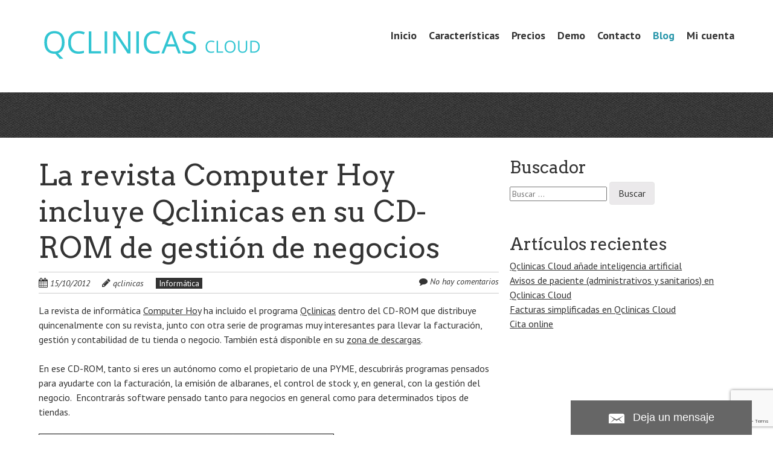

--- FILE ---
content_type: text/html; charset=UTF-8
request_url: https://www.qclinicas.com/blog/page/12/
body_size: 15908
content:
<!doctype html>
<!-- paulirish.com/2008/conditional-stylesheets-vs-css-hacks-answer-neither/ -->
<!--[if lt IE 7]> <html class="no-js lt-ie9 lt-ie8 lt-ie7" dir="ltr" lang="es" xmlns:fb="https://www.facebook.com/2008/fbml" xmlns:addthis="https://www.addthis.com/help/api-spec"  prefix="og: https://ogp.me/ns#"> <![endif]-->
<!--[if IE 7]>    <html class="no-js lt-ie9 lt-ie8" dir="ltr" lang="es" xmlns:fb="https://www.facebook.com/2008/fbml" xmlns:addthis="https://www.addthis.com/help/api-spec"  prefix="og: https://ogp.me/ns#"> <![endif]-->
<!--[if IE 8]>    <html class="no-js lt-ie9" dir="ltr" lang="es" xmlns:fb="https://www.facebook.com/2008/fbml" xmlns:addthis="https://www.addthis.com/help/api-spec"  prefix="og: https://ogp.me/ns#"> <![endif]-->
<!-- Consider adding a manifest.appcache: h5bp.com/d/Offline -->
<!--[if gt IE 8]><!--> <html class="no-js" dir="ltr" lang="es" xmlns:fb="https://www.facebook.com/2008/fbml" xmlns:addthis="https://www.addthis.com/help/api-spec"  prefix="og: https://ogp.me/ns#"> <!--<![endif]-->


<head>
	<meta charset="UTF-8" />
	<!-- Always force latest IE rendering engine (even in intranet) & Chrome Frame -->
	<meta http-equiv="X-UA-Compatible" content="IE=edge,chrome=1">

	<meta http-equiv="cleartype" content="on">

	<!-- Responsive and mobile friendly stuff -->
	<meta name="HandheldFriendly" content="True">
	<meta name="MobileOptimized" content="320">
	<meta name="viewport" content="width=device-width, initial-scale=1">

	<link rel="profile" href="http://gmpg.org/xfn/11" />
	<link rel="pingback" href="https://www.qclinicas.com/xmlrpc.php" />

	<title>Blog | Qclinicas - Part 12</title>

		<!-- All in One SEO 4.9.3 - aioseo.com -->
	<meta name="description" content="Programa gratuito gestión de clínicas de fisioterapia, podología, odontología,..." />
	<meta name="robots" content="noindex, nofollow, max-image-preview:large" />
	<meta name="author" content="qclinicas"/>
	<meta name="keywords" content="soporte,asistencia,fisioterapia,software,aplicacion,gratis" />
	<link rel="canonical" href="https://www.qclinicas.com/blog/page/12/" />
	<link rel="prev" href="https://www.qclinicas.com/blog/page/11/" />
	<link rel="next" href="https://www.qclinicas.com/blog/page/13/" />
	<meta name="generator" content="All in One SEO (AIOSEO) 4.9.3" />
		<meta property="og:locale" content="es_ES" />
		<meta property="og:site_name" content="Qclinicas | Programa gratuito gestión de clínicas de fisioterapia, podología, odontología,..." />
		<meta property="og:type" content="article" />
		<meta property="og:title" content="Blog | Qclinicas - Part 12" />
		<meta property="og:url" content="https://www.qclinicas.com/blog/page/12/" />
		<meta property="article:published_time" content="2012-07-06T12:12:13+00:00" />
		<meta property="article:modified_time" content="2012-07-06T12:12:51+00:00" />
		<meta name="twitter:card" content="summary" />
		<meta name="twitter:title" content="Blog | Qclinicas - Part 12" />
		<script type="application/ld+json" class="aioseo-schema">
			{"@context":"https:\/\/schema.org","@graph":[{"@type":"BreadcrumbList","@id":"https:\/\/www.qclinicas.com\/blog\/page\/12\/#breadcrumblist","itemListElement":[{"@type":"ListItem","@id":"https:\/\/www.qclinicas.com#listItem","position":1,"name":"Home","item":"https:\/\/www.qclinicas.com","nextItem":{"@type":"ListItem","@id":"https:\/\/www.qclinicas.com\/blog\/#listItem","name":"Blog"}},{"@type":"ListItem","@id":"https:\/\/www.qclinicas.com\/blog\/#listItem","position":2,"name":"Blog","item":"https:\/\/www.qclinicas.com\/blog\/","nextItem":{"@type":"ListItem","@id":"https:\/\/www.qclinicas.com\/blog\/page\/12#listItem","name":"P\u00e1gina 12"},"previousItem":{"@type":"ListItem","@id":"https:\/\/www.qclinicas.com#listItem","name":"Home"}},{"@type":"ListItem","@id":"https:\/\/www.qclinicas.com\/blog\/page\/12#listItem","position":3,"name":"P\u00e1gina 12","previousItem":{"@type":"ListItem","@id":"https:\/\/www.qclinicas.com\/blog\/#listItem","name":"Blog"}}]},{"@type":"CollectionPage","@id":"https:\/\/www.qclinicas.com\/blog\/page\/12\/#collectionpage","url":"https:\/\/www.qclinicas.com\/blog\/page\/12\/","name":"Blog | Qclinicas - Part 12","description":"Programa gratuito gesti\u00f3n de cl\u00ednicas de fisioterapia, podolog\u00eda, odontolog\u00eda,...","inLanguage":"es-ES","isPartOf":{"@id":"https:\/\/www.qclinicas.com\/#website"},"breadcrumb":{"@id":"https:\/\/www.qclinicas.com\/blog\/page\/12\/#breadcrumblist"}},{"@type":"Organization","@id":"https:\/\/www.qclinicas.com\/#organization","name":"Qclinicas","description":"Programa gratuito gesti\u00f3n de cl\u00ednicas de fisioterapia, podolog\u00eda, odontolog\u00eda,...","url":"https:\/\/www.qclinicas.com\/"},{"@type":"WebSite","@id":"https:\/\/www.qclinicas.com\/#website","url":"https:\/\/www.qclinicas.com\/","name":"Qclinicas","description":"Programa gratuito gesti\u00f3n de cl\u00ednicas de fisioterapia, podolog\u00eda, odontolog\u00eda,...","inLanguage":"es-ES","publisher":{"@id":"https:\/\/www.qclinicas.com\/#organization"}}]}
		</script>
		<!-- All in One SEO -->

<link rel='dns-prefetch' href='//s7.addthis.com' />
<link rel='dns-prefetch' href='//fonts.googleapis.com' />
<link rel="alternate" type="application/rss+xml" title="Qclinicas &raquo; Feed" href="https://www.qclinicas.com/feed/" />
<link rel="alternate" type="application/rss+xml" title="Qclinicas &raquo; Feed de los comentarios" href="https://www.qclinicas.com/comments/feed/" />
<style id='wp-img-auto-sizes-contain-inline-css' type='text/css'>
img:is([sizes=auto i],[sizes^="auto," i]){contain-intrinsic-size:3000px 1500px}
/*# sourceURL=wp-img-auto-sizes-contain-inline-css */
</style>
<link rel='stylesheet' id='pt-cv-public-style-css' href='https://www.qclinicas.com/wp-content/plugins/content-views-query-and-display-post-page/public/assets/css/cv.css?ver=4.2.1' type='text/css' media='all' />
<style id='wp-emoji-styles-inline-css' type='text/css'>

	img.wp-smiley, img.emoji {
		display: inline !important;
		border: none !important;
		box-shadow: none !important;
		height: 1em !important;
		width: 1em !important;
		margin: 0 0.07em !important;
		vertical-align: -0.1em !important;
		background: none !important;
		padding: 0 !important;
	}
/*# sourceURL=wp-emoji-styles-inline-css */
</style>
<style id='wp-block-library-inline-css' type='text/css'>
:root{--wp-block-synced-color:#7a00df;--wp-block-synced-color--rgb:122,0,223;--wp-bound-block-color:var(--wp-block-synced-color);--wp-editor-canvas-background:#ddd;--wp-admin-theme-color:#007cba;--wp-admin-theme-color--rgb:0,124,186;--wp-admin-theme-color-darker-10:#006ba1;--wp-admin-theme-color-darker-10--rgb:0,107,160.5;--wp-admin-theme-color-darker-20:#005a87;--wp-admin-theme-color-darker-20--rgb:0,90,135;--wp-admin-border-width-focus:2px}@media (min-resolution:192dpi){:root{--wp-admin-border-width-focus:1.5px}}.wp-element-button{cursor:pointer}:root .has-very-light-gray-background-color{background-color:#eee}:root .has-very-dark-gray-background-color{background-color:#313131}:root .has-very-light-gray-color{color:#eee}:root .has-very-dark-gray-color{color:#313131}:root .has-vivid-green-cyan-to-vivid-cyan-blue-gradient-background{background:linear-gradient(135deg,#00d084,#0693e3)}:root .has-purple-crush-gradient-background{background:linear-gradient(135deg,#34e2e4,#4721fb 50%,#ab1dfe)}:root .has-hazy-dawn-gradient-background{background:linear-gradient(135deg,#faaca8,#dad0ec)}:root .has-subdued-olive-gradient-background{background:linear-gradient(135deg,#fafae1,#67a671)}:root .has-atomic-cream-gradient-background{background:linear-gradient(135deg,#fdd79a,#004a59)}:root .has-nightshade-gradient-background{background:linear-gradient(135deg,#330968,#31cdcf)}:root .has-midnight-gradient-background{background:linear-gradient(135deg,#020381,#2874fc)}:root{--wp--preset--font-size--normal:16px;--wp--preset--font-size--huge:42px}.has-regular-font-size{font-size:1em}.has-larger-font-size{font-size:2.625em}.has-normal-font-size{font-size:var(--wp--preset--font-size--normal)}.has-huge-font-size{font-size:var(--wp--preset--font-size--huge)}.has-text-align-center{text-align:center}.has-text-align-left{text-align:left}.has-text-align-right{text-align:right}.has-fit-text{white-space:nowrap!important}#end-resizable-editor-section{display:none}.aligncenter{clear:both}.items-justified-left{justify-content:flex-start}.items-justified-center{justify-content:center}.items-justified-right{justify-content:flex-end}.items-justified-space-between{justify-content:space-between}.screen-reader-text{border:0;clip-path:inset(50%);height:1px;margin:-1px;overflow:hidden;padding:0;position:absolute;width:1px;word-wrap:normal!important}.screen-reader-text:focus{background-color:#ddd;clip-path:none;color:#444;display:block;font-size:1em;height:auto;left:5px;line-height:normal;padding:15px 23px 14px;text-decoration:none;top:5px;width:auto;z-index:100000}html :where(.has-border-color){border-style:solid}html :where([style*=border-top-color]){border-top-style:solid}html :where([style*=border-right-color]){border-right-style:solid}html :where([style*=border-bottom-color]){border-bottom-style:solid}html :where([style*=border-left-color]){border-left-style:solid}html :where([style*=border-width]){border-style:solid}html :where([style*=border-top-width]){border-top-style:solid}html :where([style*=border-right-width]){border-right-style:solid}html :where([style*=border-bottom-width]){border-bottom-style:solid}html :where([style*=border-left-width]){border-left-style:solid}html :where(img[class*=wp-image-]){height:auto;max-width:100%}:where(figure){margin:0 0 1em}html :where(.is-position-sticky){--wp-admin--admin-bar--position-offset:var(--wp-admin--admin-bar--height,0px)}@media screen and (max-width:600px){html :where(.is-position-sticky){--wp-admin--admin-bar--position-offset:0px}}

/*# sourceURL=wp-block-library-inline-css */
</style><style id='global-styles-inline-css' type='text/css'>
:root{--wp--preset--aspect-ratio--square: 1;--wp--preset--aspect-ratio--4-3: 4/3;--wp--preset--aspect-ratio--3-4: 3/4;--wp--preset--aspect-ratio--3-2: 3/2;--wp--preset--aspect-ratio--2-3: 2/3;--wp--preset--aspect-ratio--16-9: 16/9;--wp--preset--aspect-ratio--9-16: 9/16;--wp--preset--color--black: #000000;--wp--preset--color--cyan-bluish-gray: #abb8c3;--wp--preset--color--white: #ffffff;--wp--preset--color--pale-pink: #f78da7;--wp--preset--color--vivid-red: #cf2e2e;--wp--preset--color--luminous-vivid-orange: #ff6900;--wp--preset--color--luminous-vivid-amber: #fcb900;--wp--preset--color--light-green-cyan: #7bdcb5;--wp--preset--color--vivid-green-cyan: #00d084;--wp--preset--color--pale-cyan-blue: #8ed1fc;--wp--preset--color--vivid-cyan-blue: #0693e3;--wp--preset--color--vivid-purple: #9b51e0;--wp--preset--gradient--vivid-cyan-blue-to-vivid-purple: linear-gradient(135deg,rgb(6,147,227) 0%,rgb(155,81,224) 100%);--wp--preset--gradient--light-green-cyan-to-vivid-green-cyan: linear-gradient(135deg,rgb(122,220,180) 0%,rgb(0,208,130) 100%);--wp--preset--gradient--luminous-vivid-amber-to-luminous-vivid-orange: linear-gradient(135deg,rgb(252,185,0) 0%,rgb(255,105,0) 100%);--wp--preset--gradient--luminous-vivid-orange-to-vivid-red: linear-gradient(135deg,rgb(255,105,0) 0%,rgb(207,46,46) 100%);--wp--preset--gradient--very-light-gray-to-cyan-bluish-gray: linear-gradient(135deg,rgb(238,238,238) 0%,rgb(169,184,195) 100%);--wp--preset--gradient--cool-to-warm-spectrum: linear-gradient(135deg,rgb(74,234,220) 0%,rgb(151,120,209) 20%,rgb(207,42,186) 40%,rgb(238,44,130) 60%,rgb(251,105,98) 80%,rgb(254,248,76) 100%);--wp--preset--gradient--blush-light-purple: linear-gradient(135deg,rgb(255,206,236) 0%,rgb(152,150,240) 100%);--wp--preset--gradient--blush-bordeaux: linear-gradient(135deg,rgb(254,205,165) 0%,rgb(254,45,45) 50%,rgb(107,0,62) 100%);--wp--preset--gradient--luminous-dusk: linear-gradient(135deg,rgb(255,203,112) 0%,rgb(199,81,192) 50%,rgb(65,88,208) 100%);--wp--preset--gradient--pale-ocean: linear-gradient(135deg,rgb(255,245,203) 0%,rgb(182,227,212) 50%,rgb(51,167,181) 100%);--wp--preset--gradient--electric-grass: linear-gradient(135deg,rgb(202,248,128) 0%,rgb(113,206,126) 100%);--wp--preset--gradient--midnight: linear-gradient(135deg,rgb(2,3,129) 0%,rgb(40,116,252) 100%);--wp--preset--font-size--small: 13px;--wp--preset--font-size--medium: 20px;--wp--preset--font-size--large: 36px;--wp--preset--font-size--x-large: 42px;--wp--preset--spacing--20: 0.44rem;--wp--preset--spacing--30: 0.67rem;--wp--preset--spacing--40: 1rem;--wp--preset--spacing--50: 1.5rem;--wp--preset--spacing--60: 2.25rem;--wp--preset--spacing--70: 3.38rem;--wp--preset--spacing--80: 5.06rem;--wp--preset--shadow--natural: 6px 6px 9px rgba(0, 0, 0, 0.2);--wp--preset--shadow--deep: 12px 12px 50px rgba(0, 0, 0, 0.4);--wp--preset--shadow--sharp: 6px 6px 0px rgba(0, 0, 0, 0.2);--wp--preset--shadow--outlined: 6px 6px 0px -3px rgb(255, 255, 255), 6px 6px rgb(0, 0, 0);--wp--preset--shadow--crisp: 6px 6px 0px rgb(0, 0, 0);}:where(.is-layout-flex){gap: 0.5em;}:where(.is-layout-grid){gap: 0.5em;}body .is-layout-flex{display: flex;}.is-layout-flex{flex-wrap: wrap;align-items: center;}.is-layout-flex > :is(*, div){margin: 0;}body .is-layout-grid{display: grid;}.is-layout-grid > :is(*, div){margin: 0;}:where(.wp-block-columns.is-layout-flex){gap: 2em;}:where(.wp-block-columns.is-layout-grid){gap: 2em;}:where(.wp-block-post-template.is-layout-flex){gap: 1.25em;}:where(.wp-block-post-template.is-layout-grid){gap: 1.25em;}.has-black-color{color: var(--wp--preset--color--black) !important;}.has-cyan-bluish-gray-color{color: var(--wp--preset--color--cyan-bluish-gray) !important;}.has-white-color{color: var(--wp--preset--color--white) !important;}.has-pale-pink-color{color: var(--wp--preset--color--pale-pink) !important;}.has-vivid-red-color{color: var(--wp--preset--color--vivid-red) !important;}.has-luminous-vivid-orange-color{color: var(--wp--preset--color--luminous-vivid-orange) !important;}.has-luminous-vivid-amber-color{color: var(--wp--preset--color--luminous-vivid-amber) !important;}.has-light-green-cyan-color{color: var(--wp--preset--color--light-green-cyan) !important;}.has-vivid-green-cyan-color{color: var(--wp--preset--color--vivid-green-cyan) !important;}.has-pale-cyan-blue-color{color: var(--wp--preset--color--pale-cyan-blue) !important;}.has-vivid-cyan-blue-color{color: var(--wp--preset--color--vivid-cyan-blue) !important;}.has-vivid-purple-color{color: var(--wp--preset--color--vivid-purple) !important;}.has-black-background-color{background-color: var(--wp--preset--color--black) !important;}.has-cyan-bluish-gray-background-color{background-color: var(--wp--preset--color--cyan-bluish-gray) !important;}.has-white-background-color{background-color: var(--wp--preset--color--white) !important;}.has-pale-pink-background-color{background-color: var(--wp--preset--color--pale-pink) !important;}.has-vivid-red-background-color{background-color: var(--wp--preset--color--vivid-red) !important;}.has-luminous-vivid-orange-background-color{background-color: var(--wp--preset--color--luminous-vivid-orange) !important;}.has-luminous-vivid-amber-background-color{background-color: var(--wp--preset--color--luminous-vivid-amber) !important;}.has-light-green-cyan-background-color{background-color: var(--wp--preset--color--light-green-cyan) !important;}.has-vivid-green-cyan-background-color{background-color: var(--wp--preset--color--vivid-green-cyan) !important;}.has-pale-cyan-blue-background-color{background-color: var(--wp--preset--color--pale-cyan-blue) !important;}.has-vivid-cyan-blue-background-color{background-color: var(--wp--preset--color--vivid-cyan-blue) !important;}.has-vivid-purple-background-color{background-color: var(--wp--preset--color--vivid-purple) !important;}.has-black-border-color{border-color: var(--wp--preset--color--black) !important;}.has-cyan-bluish-gray-border-color{border-color: var(--wp--preset--color--cyan-bluish-gray) !important;}.has-white-border-color{border-color: var(--wp--preset--color--white) !important;}.has-pale-pink-border-color{border-color: var(--wp--preset--color--pale-pink) !important;}.has-vivid-red-border-color{border-color: var(--wp--preset--color--vivid-red) !important;}.has-luminous-vivid-orange-border-color{border-color: var(--wp--preset--color--luminous-vivid-orange) !important;}.has-luminous-vivid-amber-border-color{border-color: var(--wp--preset--color--luminous-vivid-amber) !important;}.has-light-green-cyan-border-color{border-color: var(--wp--preset--color--light-green-cyan) !important;}.has-vivid-green-cyan-border-color{border-color: var(--wp--preset--color--vivid-green-cyan) !important;}.has-pale-cyan-blue-border-color{border-color: var(--wp--preset--color--pale-cyan-blue) !important;}.has-vivid-cyan-blue-border-color{border-color: var(--wp--preset--color--vivid-cyan-blue) !important;}.has-vivid-purple-border-color{border-color: var(--wp--preset--color--vivid-purple) !important;}.has-vivid-cyan-blue-to-vivid-purple-gradient-background{background: var(--wp--preset--gradient--vivid-cyan-blue-to-vivid-purple) !important;}.has-light-green-cyan-to-vivid-green-cyan-gradient-background{background: var(--wp--preset--gradient--light-green-cyan-to-vivid-green-cyan) !important;}.has-luminous-vivid-amber-to-luminous-vivid-orange-gradient-background{background: var(--wp--preset--gradient--luminous-vivid-amber-to-luminous-vivid-orange) !important;}.has-luminous-vivid-orange-to-vivid-red-gradient-background{background: var(--wp--preset--gradient--luminous-vivid-orange-to-vivid-red) !important;}.has-very-light-gray-to-cyan-bluish-gray-gradient-background{background: var(--wp--preset--gradient--very-light-gray-to-cyan-bluish-gray) !important;}.has-cool-to-warm-spectrum-gradient-background{background: var(--wp--preset--gradient--cool-to-warm-spectrum) !important;}.has-blush-light-purple-gradient-background{background: var(--wp--preset--gradient--blush-light-purple) !important;}.has-blush-bordeaux-gradient-background{background: var(--wp--preset--gradient--blush-bordeaux) !important;}.has-luminous-dusk-gradient-background{background: var(--wp--preset--gradient--luminous-dusk) !important;}.has-pale-ocean-gradient-background{background: var(--wp--preset--gradient--pale-ocean) !important;}.has-electric-grass-gradient-background{background: var(--wp--preset--gradient--electric-grass) !important;}.has-midnight-gradient-background{background: var(--wp--preset--gradient--midnight) !important;}.has-small-font-size{font-size: var(--wp--preset--font-size--small) !important;}.has-medium-font-size{font-size: var(--wp--preset--font-size--medium) !important;}.has-large-font-size{font-size: var(--wp--preset--font-size--large) !important;}.has-x-large-font-size{font-size: var(--wp--preset--font-size--x-large) !important;}
/*# sourceURL=global-styles-inline-css */
</style>

<style id='classic-theme-styles-inline-css' type='text/css'>
/*! This file is auto-generated */
.wp-block-button__link{color:#fff;background-color:#32373c;border-radius:9999px;box-shadow:none;text-decoration:none;padding:calc(.667em + 2px) calc(1.333em + 2px);font-size:1.125em}.wp-block-file__button{background:#32373c;color:#fff;text-decoration:none}
/*# sourceURL=/wp-includes/css/classic-themes.min.css */
</style>
<link rel='stylesheet' id='contact-form-7-css' href='https://www.qclinicas.com/wp-content/plugins/contact-form-7/includes/css/styles.css?ver=6.1.4' type='text/css' media='all' />
<link rel='stylesheet' id='qts_front_styles-css' href='https://www.qclinicas.com/wp-content/plugins/qtranslate-slug/assets/css/qts-default.css?ver=6.9' type='text/css' media='all' />
<link rel='stylesheet' id='normalize-css' href='https://www.qclinicas.com/wp-content/themes/quark/css/normalize.css?ver=4.1.1' type='text/css' media='all' />
<link rel='stylesheet' id='fontawesome-css' href='https://www.qclinicas.com/wp-content/themes/quark/css/font-awesome.min.css?ver=4.6.3' type='text/css' media='all' />
<link rel='stylesheet' id='gridsystem-css' href='https://www.qclinicas.com/wp-content/themes/quark/css/grid.css?ver=1.0.0' type='text/css' media='all' />
<link rel='stylesheet' id='quark-fonts-css' href='https://fonts.googleapis.com/css?family=PT+Sans:400,400italic,700,700italic|Arvo:400&#038;subset=latin' type='text/css' media='all' />
<link rel='stylesheet' id='style-css' href='https://www.qclinicas.com/wp-content/themes/quark/style.css?ver=6.9' type='text/css' media='all' />
<link rel='stylesheet' id='addthis_all_pages-css' href='https://www.qclinicas.com/wp-content/plugins/addthis/frontend/build/addthis_wordpress_public.min.css?ver=6.9' type='text/css' media='all' />
<style id='kadence-blocks-global-variables-inline-css' type='text/css'>
:root {--global-kb-font-size-sm:clamp(0.8rem, 0.73rem + 0.217vw, 0.9rem);--global-kb-font-size-md:clamp(1.1rem, 0.995rem + 0.326vw, 1.25rem);--global-kb-font-size-lg:clamp(1.75rem, 1.576rem + 0.543vw, 2rem);--global-kb-font-size-xl:clamp(2.25rem, 1.728rem + 1.63vw, 3rem);--global-kb-font-size-xxl:clamp(2.5rem, 1.456rem + 3.26vw, 4rem);--global-kb-font-size-xxxl:clamp(2.75rem, 0.489rem + 7.065vw, 6rem);}:root {--global-palette1: #3182CE;--global-palette2: #2B6CB0;--global-palette3: #1A202C;--global-palette4: #2D3748;--global-palette5: #4A5568;--global-palette6: #718096;--global-palette7: #EDF2F7;--global-palette8: #F7FAFC;--global-palette9: #ffffff;}
/*# sourceURL=kadence-blocks-global-variables-inline-css */
</style>
<script type="text/javascript" src="https://www.qclinicas.com/wp-includes/js/jquery/jquery.min.js?ver=3.7.1" id="jquery-core-js"></script>
<script type="text/javascript" src="https://www.qclinicas.com/wp-includes/js/jquery/jquery-migrate.min.js?ver=3.4.1" id="jquery-migrate-js"></script>
<script type="text/javascript" src="https://www.qclinicas.com/wp-content/themes/quark/js/modernizr-min.js?ver=3.5.0" id="modernizr-js"></script>
<script type="text/javascript" id="ai-js-js-extra">
/* <![CDATA[ */
var MyAjax = {"ajaxurl":"https://www.qclinicas.com/wp-admin/admin-ajax.php","security":"b03769c94d"};
//# sourceURL=ai-js-js-extra
/* ]]> */
</script>
<script type="text/javascript" src="https://www.qclinicas.com/wp-content/plugins/advanced-iframe/js/ai.min.js?ver=1" id="ai-js-js"></script>
<link rel="https://api.w.org/" href="https://www.qclinicas.com/wp-json/" /><link rel="EditURI" type="application/rsd+xml" title="RSD" href="https://www.qclinicas.com/xmlrpc.php?rsd" />
<meta name="generator" content="WordPress 6.9" />
<meta name="generator" content="qTranslate-X 3.4.6.8" />
<link hreflang="x-default" href="https://www.qclinicas.com/blog/" rel="alternate" />
<link hreflang="es" href="https://www.qclinicas.com/blog/" rel="alternate" />

<style>
#bannercontainer { background: #222222 url('https://www.qclinicas.com/wp-content/themes/quark/images/dark-noise.jpg') repeat scroll top left; }
#footercontainer { background-color: #222222; }
.smallprint { text-align: center; }
</style>

<link rel="stylesheet" href="/wp-content/plugins/isl-online/styles/styles.css" type="text/css" media="screen" />

<link rel="icon" href="https://www.qclinicas.com/wp-content/uploads/2020/04/cropped-favicon-32x32.png" sizes="32x32" />
<link rel="icon" href="https://www.qclinicas.com/wp-content/uploads/2020/04/cropped-favicon-192x192.png" sizes="192x192" />
<link rel="apple-touch-icon" href="https://www.qclinicas.com/wp-content/uploads/2020/04/cropped-favicon-180x180.png" />
<meta name="msapplication-TileImage" content="https://www.qclinicas.com/wp-content/uploads/2020/04/cropped-favicon-270x270.png" />
</head>

<body class="blog paged paged-12 wp-theme-quark metaslider-plugin es">

<div id="wrapper" class="hfeed site">

	<div class="visuallyhidden skip-link"><a href="#primary" title="Saltar al contenido principal">Saltar al contenido principal</a></div>

	<div id="headercontainer">

		<header id="masthead" class="site-header row" role="banner">
			<div class="col grid_5_of_12 site-title">
				<h1>
					<a href="https://www.qclinicas.com/" title="Qclinicas" rel="home">
													<img src="https://www.qclinicas.com/wp-content/uploads/2014/01/logo_Qclinicas_373_1121.png" height="112" width="373" alt="" />
											</a>
				</h1>
			</div> <!-- /.col.grid_5_of_12 -->

			<div class="col grid_7_of_12">
				<div class="social-media-icons">
									</div>
				<nav id="site-navigation" class="main-navigation" role="navigation">
					<h3 class="menu-toggle assistive-text">Menú</h3>
					<div class="assistive-text skip-link"><a href="#content" title="Ir al contenido">Ir al contenido</a></div>
					<div class="menu-menu-container"><ul id="menu-menu" class="nav-menu"><li id="menu-item-1594" class="menu-item menu-item-type-custom menu-item-object-custom menu-item-1594"><a href="/">Inicio</a></li>
<li id="menu-item-1739" class="menu-item menu-item-type-post_type menu-item-object-page menu-item-1739"><a href="https://www.qclinicas.com/gestion-de-clinicas-caracteristicas-de-la-aplicacion/">Características</a></li>
<li id="menu-item-1741" class="menu-item menu-item-type-custom menu-item-object-custom menu-item-1741"><a href="https://qclinicascloud.com/precios">Precios</a></li>
<li id="menu-item-1740" class="menu-item menu-item-type-custom menu-item-object-custom menu-item-1740"><a href="https://demo.qclinicascloud.com/home">Demo</a></li>
<li id="menu-item-1748" class="menu-item menu-item-type-post_type menu-item-object-page menu-item-1748"><a href="https://www.qclinicas.com/contacto/">Contacto</a></li>
<li id="menu-item-438" class="menu-item menu-item-type-post_type menu-item-object-page current-menu-item page_item page-item-435 current_page_item current_page_parent menu-item-438"><a href="https://www.qclinicas.com/blog/" aria-current="page">Blog</a></li>
<li id="menu-item-1593" class="menu-item menu-item-type-custom menu-item-object-custom menu-item-1593"><a href="https://qclinicascloud.com/login">Mi cuenta</a></li>
</ul></div>				</nav> <!-- /.site-navigation.main-navigation -->
			</div> <!-- /.col.grid_7_of_12 -->
		</header> <!-- /#masthead.site-header.row -->

	</div> <!-- /#headercontainer -->
	<div id="bannercontainer">
		<div class="banner row">
								</div> <!-- /.banner.row -->
	</div> <!-- /#bannercontainer -->

	<div id="maincontentcontainer">
		
	<div id="primary" class="site-content row" role="main">

		<div class="col grid_8_of_12">

			
													
	<article id="post-678" class="post-678 post type-post status-publish format-standard hentry category-informatica-gestion-clinica tag-eventos tag-informatica-gestion-clinica">
				<header class="entry-header">
							<h1 class="entry-title">
					<a href="https://www.qclinicas.com/la-revista-computer-hoy-incluye-qclinicas-en-su-cd-rom-de-gestion-de-negocios/" title="Enlace permanente a La revista Computer Hoy incluye Qclinicas en su CD-ROM de gestión de negocios" rel="bookmark">La revista Computer Hoy incluye Qclinicas en su CD-ROM de gestión de negocios</a>
				</h1>
						<div class="header-meta"><i class="fa fa-calendar" aria-hidden="true"></i> <a href="https://www.qclinicas.com/la-revista-computer-hoy-incluye-qclinicas-en-su-cd-rom-de-gestion-de-negocios/" title="Posted 15/10/2012 @ 8:06 am" rel="bookmark"><time class="entry-date" datetime="2012-10-15T08:06:14+00:00" itemprop="datePublished">15/10/2012</time></a><i class="fa fa-pencil" aria-hidden="true"></i> <address class="author vcard"><a class="url fn n" href="https://www.qclinicas.com/author/afisioadmin/" title="Lee todas las entradas de qclinicas" rel="author">qclinicas</a></address><span class="post-categories"><a href="https://www.qclinicas.com/category/informatica-gestion-clinica/" rel="category tag">Informática</a></span><span class="comments-link"><i class="fa fa-comment" aria-hidden="true"></i> <a href="https://www.qclinicas.com/la-revista-computer-hoy-incluye-qclinicas-en-su-cd-rom-de-gestion-de-negocios/#respond" title="Comentario en La revista Computer Hoy incluye Qclinicas en su CD-ROM de gestión de negocios">No hay comentarios</a></span></div>					</header> <!-- /.entry-header -->

					<div class="entry-content">
				<div class="at-above-post-homepage addthis_tool" data-url="https://www.qclinicas.com/la-revista-computer-hoy-incluye-qclinicas-en-su-cd-rom-de-gestion-de-negocios/"></div><p>La revista de informática <a href="http://www.computerhoy.com/" target="_blank">Computer Hoy</a> ha incluido el programa <a href="https://www.qclinicas.com" target="_blank">Qclinicas</a> dentro del CD-ROM que distribuye quincenalmente con su revista, junto con otra serie de programas muy interesantes para llevar la facturación, gestión y contabilidad de tu tienda o negocio. También está disponible en su <a href="http://descargas.computerhoy.com/revista/choy-365/" target="_blank">zona de descargas</a>.</p>
<p>En ese CD-ROM, tanto si eres un autónomo como el propietario de una PYME, descubrirás programas pensados para ayudarte con la facturación, la emisión de albaranes, el control de stock y, en general, con la gestión del negocio.  Encontrarás software pensado tanto para negocios en general como para determinados tipos de tiendas.</p>
<p><a href="http://descargas.computerhoy.com/revista/choy-365/" target="_blank"><img fetchpriority="high" decoding="async" class="alignnone  wp-image-685" style="border: 1px solid black;" title="Qclinicas 1.0 - Descargas Computer Hoy" src="https://www.qclinicas.com/wp-content/uploads/2012/10/Qclinicas-1.0-Descargas-Computer-Hoy.png" alt="Qclinicas 1.0 - Descargas Computer Hoy" width="489" height="289" srcset="https://www.qclinicas.com/wp-content/uploads/2012/10/Qclinicas-1.0-Descargas-Computer-Hoy.png 1018w, https://www.qclinicas.com/wp-content/uploads/2012/10/Qclinicas-1.0-Descargas-Computer-Hoy-300x177.png 300w" sizes="(max-width: 489px) 100vw, 489px" /></a></p>
<!-- AddThis Advanced Settings above via filter on the_content --><!-- AddThis Advanced Settings below via filter on the_content --><!-- AddThis Advanced Settings generic via filter on the_content --><!-- AddThis Share Buttons above via filter on the_content --><!-- AddThis Share Buttons below via filter on the_content --><div class="at-below-post-homepage addthis_tool" data-url="https://www.qclinicas.com/la-revista-computer-hoy-incluye-qclinicas-en-su-cd-rom-de-gestion-de-negocios/"></div><!-- AddThis Share Buttons generic via filter on the_content -->							</div> <!-- /.entry-content -->
		
		<footer class="entry-meta">
											</footer> <!-- /.entry-meta -->
	</article> <!-- /#post -->
									
	<article id="post-526" class="post-526 post type-post status-publish format-standard hentry category-mejoras-programa-software-gestion-clinica tag-mejoras-programa-software-gestion-clinica">
				<header class="entry-header">
							<h1 class="entry-title">
					<a href="https://www.qclinicas.com/mejoras-en-la-version-1-1-1-26/" title="Enlace permanente a Mejoras en la versión 1.1.1.26" rel="bookmark">Mejoras en la versión 1.1.1.26</a>
				</h1>
						<div class="header-meta"><i class="fa fa-calendar" aria-hidden="true"></i> <a href="https://www.qclinicas.com/mejoras-en-la-version-1-1-1-26/" title="Posted 02/08/2012 @ 9:22 am" rel="bookmark"><time class="entry-date" datetime="2012-08-02T09:22:48+00:00" itemprop="datePublished">02/08/2012</time></a><i class="fa fa-pencil" aria-hidden="true"></i> <address class="author vcard"><a class="url fn n" href="https://www.qclinicas.com/author/afisioadmin/" title="Lee todas las entradas de qclinicas" rel="author">qclinicas</a></address><span class="post-categories"><a href="https://www.qclinicas.com/category/mejoras-programa-software-gestion-clinica/" rel="category tag">Mejoras</a></span><span class="comments-link"><i class="fa fa-comment" aria-hidden="true"></i> <a href="https://www.qclinicas.com/mejoras-en-la-version-1-1-1-26/#respond" title="Comentario en Mejoras en la versión 1.1.1.26">No hay comentarios</a></span></div>					</header> <!-- /.entry-header -->

					<div class="entry-content">
				<div class="at-above-post-homepage addthis_tool" data-url="https://www.qclinicas.com/mejoras-en-la-version-1-1-1-26/"></div><p>Las <strong>mejoras</strong> introducidas en la versión 1.1.1.26 del <strong>programa de gestión de clínicas Qclinicas</strong> son las siguientes:</p>
<ul>
<li>Corregido el problema de acceso para los usuarios de Iberoamérica.</li>
<li>Añadido el porcentaje (%) a la deuda y no asistencias en la gestión de las agendas.</li>
<li>Añadida internacionalización para el símbolo de la moneda.</li>
<li>Añadidos acceso rápidos de teclado a la cinta (Ribbon).</li>
</ul>
<!-- AddThis Advanced Settings above via filter on the_content --><!-- AddThis Advanced Settings below via filter on the_content --><!-- AddThis Advanced Settings generic via filter on the_content --><!-- AddThis Share Buttons above via filter on the_content --><!-- AddThis Share Buttons below via filter on the_content --><div class="at-below-post-homepage addthis_tool" data-url="https://www.qclinicas.com/mejoras-en-la-version-1-1-1-26/"></div><!-- AddThis Share Buttons generic via filter on the_content -->							</div> <!-- /.entry-content -->
		
		<footer class="entry-meta">
											</footer> <!-- /.entry-meta -->
	</article> <!-- /#post -->
									
	<article id="post-496" class="post-496 post type-post status-publish format-standard hentry category-documentacion-programa-software-gestion-clinica tag-asistencia-informatica-software-programa-gestion-clinicas tag-soporte-remoto tag-soporte-tecnico">
				<header class="entry-header">
							<h1 class="entry-title">
					<a href="https://www.qclinicas.com/blog-diferencias-horarias-entre-espana-y-america/" title="Enlace permanente a Diferencias horarias entre España y América" rel="bookmark">Diferencias horarias entre España y América</a>
				</h1>
						<div class="header-meta"><i class="fa fa-calendar" aria-hidden="true"></i> <a href="https://www.qclinicas.com/blog-diferencias-horarias-entre-espana-y-america/" title="Posted 30/07/2012 @ 7:35 am" rel="bookmark"><time class="entry-date" datetime="2012-07-30T07:35:35+00:00" itemprop="datePublished">30/07/2012</time></a><i class="fa fa-pencil" aria-hidden="true"></i> <address class="author vcard"><a class="url fn n" href="https://www.qclinicas.com/author/afisioadmin/" title="Lee todas las entradas de qclinicas" rel="author">qclinicas</a></address><span class="post-categories"><a href="https://www.qclinicas.com/category/documentacion-programa-software-gestion-clinica/" rel="category tag">Documentación</a></span><span class="comments-link"><i class="fa fa-comment" aria-hidden="true"></i> <a href="https://www.qclinicas.com/blog-diferencias-horarias-entre-espana-y-america/#respond" title="Comentario en Diferencias horarias entre España y América">No hay comentarios</a></span></div>					</header> <!-- /.entry-header -->

					<div class="entry-content">
				<div class="at-above-post-homepage addthis_tool" data-url="https://www.qclinicas.com/blog-diferencias-horarias-entre-espana-y-america/"></div><p>Como sabéis, <a href="http://www.quadralia.com/" target="_blank">Quadralia</a> tiene sus oficinas en <a href="http://es.wikipedia.org/wiki/Porri%C3%B1o" target="_blank">Porriño</a>, una localidad cercana a <a href="http://es.wikipedia.org/wiki/Vigo" target="_blank">Vigo</a>, en el noroeste de España.</p>
<p>Nuestro <strong>horario de atención al cliente</strong> (telefónico, correo electrónico y conexión remota) es de:</p>
<ul>
<li>de lunes a jueves de <strong>09:00h a 14:00h</strong> y <strong>16:00h a 19:00h</strong> en horario español peninsular (<a href="http://es.wikipedia.org/wiki/Tiempo_Coordinado_Universal" target="_blank">UTC</a> + 1 en horario de invierno y <a href="http://es.wikipedia.org/wiki/Tiempo_Coordinado_Universal" target="_blank">UTC</a> +2 en horario de invierno).</li>
<li>Viernes de <strong>08:00h a 15:00h</strong> en horario español peninsular (<a href="http://es.wikipedia.org/wiki/Tiempo_Coordinado_Universal" target="_blank">UTC</a> + 1 en horario de invierno y <a href="http://es.wikipedia.org/wiki/Tiempo_Coordinado_Universal" target="_blank">UTC</a> +2 en horario de invierno).</li>
</ul>
<p>Muchas de las clínicas que nos solicitáis ayuda lo hacéis desde Sudamérica, Centroamérica o Norteamérica (México), por lo que os vamos a indicar las <strong>diferencias horarias</strong> entre España peninsular (donde está <a href="http://www.quadralia.com/" target="_blank">Quadralia</a>) y cada país, para facilitaros el contacto con nosotros:</p>
<ul>
<li><a href="http://es.wikipedia.org/wiki/Argentina" target="_blank">Argentina</a> (UTC-3).
<ul>
<li>Invierno: 4 horas.</li>
<li>Verano: 5 horas.</li>
</ul>
</li>
<li><a href="http://es.wikipedia.org/wiki/Belice" target="_blank">Belice</a> (UTC-6).
<ul>
<li>Inviero: 7 horas.</li>
<li>Verano: 8 horas.</li>
</ul>
</li>
<li><a href="http://es.wikipedia.org/wiki/Bolivia" target="_blank">Bolivia</a> (UTC-4).
<ul>
<li>Inviero: 5 horas.</li>
<li>Verano: 6 horas.</li>
</ul>
</li>
<li><a href="http://es.wikipedia.org/wiki/Brasil" target="_blank">Brasil</a> (UTC-3).
<ul>
<li>Invierno: 4 horas.</li>
<li>Verano: 5 horas.</li>
</ul>
</li>
<li><a href="http://es.wikipedia.org/wiki/Chile" target="_blank">Chile</a> (UTC-4 en invierno, UTC-3 en verano). 5 horas.</li>
<li><a href="http://es.wikipedia.org/wiki/Colombia" target="_blank">Colombia</a> (UTC-5).
<ul>
<li>Invierno: 6 horas.</li>
<li>Verano: 7 horas.</li>
</ul>
</li>
<li><a href="http://es.wikipedia.org/wiki/Costa_Rica" target="_blank">Costa Rica</a> (UTC-6).
<ul>
<li>Inviero: 7 horas.</li>
<li>Verano: 8 horas.</li>
</ul>
</li>
<li><a href="http://es.wikipedia.org/wiki/Ecuador" target="_blank">Ecuador</a> (UTC -5, Galápagos UTC -6).
<ul>
<li>Invierno: 6 horas (Galápagos 7 horas).</li>
<li>Verano: 7 horas (Galápagos 8 horas).</li>
</ul>
</li>
<li><a href="http://es.wikipedia.org/wiki/El_Salvador" target="_blank">El Salvador</a> (UTC-6).
<ul>
<li>Inviero: 7 horas.</li>
<li>Verano: 8 horas.</li>
</ul>
</li>
<li><a href="http://es.wikipedia.org/wiki/Guatemala" target="_blank">Guatemala</a> (UTC-6).
<ul>
<li>Inviero: 7 horas.</li>
<li>Verano: 8 horas.</li>
</ul>
</li>
<li><a href="http://es.wikipedia.org/wiki/Honduras" target="_blank">Honduras</a> (UTC-6).
<ul>
<li>Inviero: 7 horas.</li>
<li>Verano: 8 horas.</li>
</ul>
</li>
<li><a href="http://es.wikipedia.org/wiki/M%C3%A9xico" target="_blank">México</a> (UTC-6 a UTC-8 en invierno, UTC-5 a UTC-7 en verano). De 7 a 9 horas.</li>
<li><a href="http://es.wikipedia.org/wiki/Nicaragua" target="_blank">Nicaragua</a>  (UTC-6).
<ul>
<li>Inviero: 7 horas.</li>
<li>Verano: 8 horas.</li>
</ul>
</li>
<li><a href="http://es.wikipedia.org/wiki/Panamá" target="_blank">Panamá</a> (UTC-5).
<ul>
<li>Inviero: 6 horas.</li>
<li>Verano: 7 horas.</li>
</ul>
</li>
<li><a href="http://es.wikipedia.org/wiki/Paraguay">Paraguay</a>  (UTC-4 en invierno, UTC-3 en verano). 5 horas.</li>
<li><a href="http://es.wikipedia.org/wiki/Per%C3%BA" target="_blank">Perú</a> (UTC-5).
<ul>
<li>Invierno: 6 horas.</li>
<li>Verano: 7 horas.</li>
</ul>
</li>
<li><a href="http://es.wikipedia.org/wiki/Uruguay" target="_blank">Uruguay</a> (UTC-3 en invierno, UTC-2 en verano). 4 horas.</li>
<li><a href="http://es.wikipedia.org/wiki/Venezuela" target="_blank">Venezuela</a>(UTC -4,5 horas).
<ul>
<li>Invierno: 5,5 horas.</li>
<li>Verano: 6,5 horas.</li>
</ul>
</li>
</ul>
<p>El horario de invierno va desde el último domingo de octubre hasta el último domingo de marzo.</p>
<p>El horario de verano va desde el último domingo de marzo hasta el último domingo de octubre.</p>
<!-- AddThis Advanced Settings above via filter on the_content --><!-- AddThis Advanced Settings below via filter on the_content --><!-- AddThis Advanced Settings generic via filter on the_content --><!-- AddThis Share Buttons above via filter on the_content --><!-- AddThis Share Buttons below via filter on the_content --><div class="at-below-post-homepage addthis_tool" data-url="https://www.qclinicas.com/blog-diferencias-horarias-entre-espana-y-america/"></div><!-- AddThis Share Buttons generic via filter on the_content -->							</div> <!-- /.entry-content -->
		
		<footer class="entry-meta">
											</footer> <!-- /.entry-meta -->
	</article> <!-- /#post -->
									
	<article id="post-484" class="post-484 post type-post status-publish format-standard hentry category-qclinicas-programa-software-gestion-clinica tag-asistencia-informatica-software-programa-gestion-clinicas tag-software-programa-gestion-clinicas tag-software-fisioterapia tag-soporte-remoto tag-soporte-tecnico">
				<header class="entry-header">
							<h1 class="entry-title">
					<a href="https://www.qclinicas.com/blog-soporte-remoto/" title="Enlace permanente a Soporte técnico remoto para Qclinicas" rel="bookmark">Soporte técnico remoto para Qclinicas</a>
				</h1>
						<div class="header-meta"><i class="fa fa-calendar" aria-hidden="true"></i> <a href="https://www.qclinicas.com/blog-soporte-remoto/" title="Posted 24/07/2012 @ 11:18 am" rel="bookmark"><time class="entry-date" datetime="2012-07-24T11:18:35+00:00" itemprop="datePublished">24/07/2012</time></a><i class="fa fa-pencil" aria-hidden="true"></i> <address class="author vcard"><a class="url fn n" href="https://www.qclinicas.com/author/afisioadmin/" title="Lee todas las entradas de qclinicas" rel="author">qclinicas</a></address><span class="post-categories"><a href="https://www.qclinicas.com/category/qclinicas-programa-software-gestion-clinica/" rel="category tag">Qclinicas</a></span><span class="comments-link"><i class="fa fa-comment" aria-hidden="true"></i> <a href="https://www.qclinicas.com/blog-soporte-remoto/#respond" title="Comentario en Soporte técnico remoto para Qclinicas">No hay comentarios</a></span></div>					</header> <!-- /.entry-header -->

					<div class="entry-content">
				<div class="at-above-post-homepage addthis_tool" data-url="https://www.qclinicas.com/blog-soporte-remoto/"></div><p>Algunos de los usuarios de Qclinicas nos solicitáis <strong>asistencia informática</strong> para determinados trabajos sobre nuestro <strong>programa de gestión de clínicas Qclinicas</strong>: soporte técnico, formación, configuración, parametrización,&#8230;</p>
<p>Desde Quadralia ofrecemos <strong>asistencia informática</strong> a través de varios métodos: telefónico, por correo electrónico o mediante <strong>soporte remoto</strong>.</p>
<p>Para que un técnico de Quadralia se conecte a tu equipo y te ofrezca su servicio de<strong> soporte técnico remoto</strong> tienes que seguir los siguientes pasos:</p>
<p>1) Acceder a la dirección web <a href="http://www.quadralia.com/soporte/">http://www.quadralia.com/soporte/</a></p>
<p>2) Hacer clic en el siguiente botón</p>
<figure id="attachment_485" aria-describedby="caption-attachment-485" style="width: 173px" class="wp-caption alignnone"><a href="https://www.qclinicas.com/wp-content/uploads/2012/07/Asistencia_Remota_Chat_en_Directo_Online.png"><img decoding="async" class="size-full wp-image-485" title="Asistencia_Remota_Chat_en_Directo_Online" src="https://www.qclinicas.com/wp-content/uploads/2012/07/Asistencia_Remota_Chat_en_Directo_Online.png" alt="Asistencia_Remota_Chat_en_Directo_Online" width="173" height="82" /></a><figcaption id="caption-attachment-485" class="wp-caption-text">Asistencia Remota. Chat en Directo Online</figcaption></figure>
<p>3) Se abre una nueva ventana, en la que tienes que introducir tu nombre y, opcionalmente, tu dirección de correo electrónico. Luego tienes que hacer clic en el botón «Chat».</p>
<figure id="attachment_486" aria-describedby="caption-attachment-486" style="width: 501px" class="wp-caption alignnone"><a href="https://www.qclinicas.com/wp-content/uploads/2012/07/Asistencia_Remota_Acceso.png"><img decoding="async" class="size-full wp-image-486" title="Asistencia_Remota_Acceso" src="https://www.qclinicas.com/wp-content/uploads/2012/07/Asistencia_Remota_Acceso.png" alt="Asistencia Remota. Acceso" width="501" height="323" srcset="https://www.qclinicas.com/wp-content/uploads/2012/07/Asistencia_Remota_Acceso.png 501w, https://www.qclinicas.com/wp-content/uploads/2012/07/Asistencia_Remota_Acceso-300x193.png 300w" sizes="(max-width: 501px) 100vw, 501px" /></a><figcaption id="caption-attachment-486" class="wp-caption-text">Asistencia Remota. Acceso</figcaption></figure>
<p>4) Un técnico iniciará el servicio de soporte remoto. En esta ventana podrás conversar con el técnico.</p>
<figure id="attachment_487" aria-describedby="caption-attachment-487" style="width: 597px" class="wp-caption alignnone"><a href="https://www.qclinicas.com/wp-content/uploads/2012/07/Asistencia_Remota_Chat_1.png"><img loading="lazy" decoding="async" class="size-full wp-image-487" title="Asistencia_Remota_Chat_1" src="https://www.qclinicas.com/wp-content/uploads/2012/07/Asistencia_Remota_Chat_1.png" alt="Asistencia_Remota_Chat_1" width="597" height="409" srcset="https://www.qclinicas.com/wp-content/uploads/2012/07/Asistencia_Remota_Chat_1.png 597w, https://www.qclinicas.com/wp-content/uploads/2012/07/Asistencia_Remota_Chat_1-300x205.png 300w" sizes="auto, (max-width: 597px) 100vw, 597px" /></a><figcaption id="caption-attachment-487" class="wp-caption-text">Asistencia Remota. Chat</figcaption></figure>
<p>5) En la siguiente ventana puedes ver como el técnico te solicita permiso para acceder a tu equipo de forma remota (conexión completamente segura). Para ello tienes que hacer clic en el enlace «<em>Por favor, pulse aquí para iniciar una sesión de control remoto</em>«.</p>
<figure id="attachment_488" aria-describedby="caption-attachment-488" style="width: 591px" class="wp-caption alignnone"><a href="https://www.qclinicas.com/wp-content/uploads/2012/07/Asistencia_Remota_Chat_2.png"><img loading="lazy" decoding="async" class="size-full wp-image-488" title="Asistencia_Remota_Chat_2" src="https://www.qclinicas.com/wp-content/uploads/2012/07/Asistencia_Remota_Chat_2.png" alt="Asistencia_Remota_Chat_2" width="591" height="398" srcset="https://www.qclinicas.com/wp-content/uploads/2012/07/Asistencia_Remota_Chat_2.png 591w, https://www.qclinicas.com/wp-content/uploads/2012/07/Asistencia_Remota_Chat_2-300x202.png 300w" sizes="auto, (max-width: 591px) 100vw, 591px" /></a><figcaption id="caption-attachment-488" class="wp-caption-text">Asistencia_Remota. Chat</figcaption></figure>
<p>6) Se inicia la descarga de un programa. Tienes que aceptar la descarga.</p>
<figure id="attachment_490" aria-describedby="caption-attachment-490" style="width: 570px" class="wp-caption alignnone"><a href="https://www.qclinicas.com/wp-content/uploads/2012/07/Asistencia_Remota_Chat_3.png"><img loading="lazy" decoding="async" class="size-full wp-image-490" title="Asistencia_Remota_Chat_3" src="https://www.qclinicas.com/wp-content/uploads/2012/07/Asistencia_Remota_Chat_3.png" alt="Asistencia_Remota_Chat_3" width="570" height="56" srcset="https://www.qclinicas.com/wp-content/uploads/2012/07/Asistencia_Remota_Chat_3.png 570w, https://www.qclinicas.com/wp-content/uploads/2012/07/Asistencia_Remota_Chat_3-300x29.png 300w" sizes="auto, (max-width: 570px) 100vw, 570px" /></a><figcaption id="caption-attachment-490" class="wp-caption-text">Asistencia Remota. Chat</figcaption></figure>
<p>7) Una vez descargado el programa tienes que ejecutarlo.</p>
<figure id="attachment_491" aria-describedby="caption-attachment-491" style="width: 414px" class="wp-caption alignnone"><a href="https://www.qclinicas.com/wp-content/uploads/2012/07/Asistencia_Remota_Chat_4.png"><img loading="lazy" decoding="async" class="size-full wp-image-491" title="Asistencia_Remota_Chat_4" src="https://www.qclinicas.com/wp-content/uploads/2012/07/Asistencia_Remota_Chat_4.png" alt="Asistencia_Remota_Chat_4" width="414" height="315" srcset="https://www.qclinicas.com/wp-content/uploads/2012/07/Asistencia_Remota_Chat_4.png 414w, https://www.qclinicas.com/wp-content/uploads/2012/07/Asistencia_Remota_Chat_4-300x228.png 300w" sizes="auto, (max-width: 414px) 100vw, 414px" /></a><figcaption id="caption-attachment-491" class="wp-caption-text">Asistencia Remota. Chat</figcaption></figure>
<p>8) Se inicia el control remoto, mediante el cual el técnico de Quadralia tendrá acceso a tu equipo.</p>
<figure id="attachment_492" aria-describedby="caption-attachment-492" style="width: 276px" class="wp-caption alignnone"><a href="https://www.qclinicas.com/wp-content/uploads/2012/07/Asistencia_Remota_Chat_5.png"><img loading="lazy" decoding="async" class="size-full wp-image-492" title="Asistencia_Remota_Chat_5" src="https://www.qclinicas.com/wp-content/uploads/2012/07/Asistencia_Remota_Chat_5.png" alt="Asistencia_Remota_Chat_5" width="276" height="403" srcset="https://www.qclinicas.com/wp-content/uploads/2012/07/Asistencia_Remota_Chat_5.png 276w, https://www.qclinicas.com/wp-content/uploads/2012/07/Asistencia_Remota_Chat_5-205x300.png 205w" sizes="auto, (max-width: 276px) 100vw, 276px" /></a><figcaption id="caption-attachment-492" class="wp-caption-text">Asistencia Remota. Chat</figcaption></figure>
<p>9) Podrás cortar el acceso en cualquier momento simplemente haciendo clic en la «X» que aparece en la esquina superior derecha de la ventana, de tal forma que el técnico de Quadralia no tendrá acceso a tu equipo hasta que se lo vuelvas a permitir.</p>
<figure id="attachment_493" aria-describedby="caption-attachment-493" style="width: 278px" class="wp-caption alignnone"><a href="https://www.qclinicas.com/wp-content/uploads/2012/07/Asistencia_Remota_Chat_6.png"><img loading="lazy" decoding="async" class="size-full wp-image-493" title="Asistencia_Remota_Chat_6" src="https://www.qclinicas.com/wp-content/uploads/2012/07/Asistencia_Remota_Chat_6.png" alt="Asistencia_Remota_Chat_6" width="278" height="406" srcset="https://www.qclinicas.com/wp-content/uploads/2012/07/Asistencia_Remota_Chat_6.png 278w, https://www.qclinicas.com/wp-content/uploads/2012/07/Asistencia_Remota_Chat_6-205x300.png 205w" sizes="auto, (max-width: 278px) 100vw, 278px" /></a><figcaption id="caption-attachment-493" class="wp-caption-text">Asistencia Remota. Chat</figcaption></figure>
<!-- AddThis Advanced Settings above via filter on the_content --><!-- AddThis Advanced Settings below via filter on the_content --><!-- AddThis Advanced Settings generic via filter on the_content --><!-- AddThis Share Buttons above via filter on the_content --><!-- AddThis Share Buttons below via filter on the_content --><div class="at-below-post-homepage addthis_tool" data-url="https://www.qclinicas.com/blog-soporte-remoto/"></div><!-- AddThis Share Buttons generic via filter on the_content -->							</div> <!-- /.entry-content -->
		
		<footer class="entry-meta">
											</footer> <!-- /.entry-meta -->
	</article> <!-- /#post -->
									
	<article id="post-475" class="post-475 post type-post status-publish format-standard hentry category-qclinicas-programa-software-gestion-clinica tag-software-programa-gestion-clinicas tag-requisitos tag-software-fisioterapia">
				<header class="entry-header">
							<h1 class="entry-title">
					<a href="https://www.qclinicas.com/blog-requisitos-para-instalar-qclinicas-software-programa-fisioterapia/" title="Enlace permanente a Requisitos para instalar Qclinicas" rel="bookmark">Requisitos para instalar Qclinicas</a>
				</h1>
						<div class="header-meta"><i class="fa fa-calendar" aria-hidden="true"></i> <a href="https://www.qclinicas.com/blog-requisitos-para-instalar-qclinicas-software-programa-fisioterapia/" title="Posted 17/07/2012 @ 9:30 am" rel="bookmark"><time class="entry-date" datetime="2012-07-17T09:30:30+00:00" itemprop="datePublished">17/07/2012</time></a><i class="fa fa-pencil" aria-hidden="true"></i> <address class="author vcard"><a class="url fn n" href="https://www.qclinicas.com/author/afisioadmin/" title="Lee todas las entradas de qclinicas" rel="author">qclinicas</a></address><span class="post-categories"><a href="https://www.qclinicas.com/category/qclinicas-programa-software-gestion-clinica/" rel="category tag">Qclinicas</a></span><span class="comments-link"><i class="fa fa-comment" aria-hidden="true"></i> <a href="https://www.qclinicas.com/blog-requisitos-para-instalar-qclinicas-software-programa-fisioterapia/#respond" title="Comentario en Requisitos para instalar Qclinicas">No hay comentarios</a></span></div>					</header> <!-- /.entry-header -->

					<div class="entry-content">
				<div class="at-above-post-homepage addthis_tool" data-url="https://www.qclinicas.com/blog-requisitos-para-instalar-qclinicas-software-programa-fisioterapia/"></div><p>Los requisitos para instalar Qclinicas son los siguientes:</p>
<p><strong>Hardware</strong></p>
<table style="width: 350px;" border="1">
<tbody>
<tr>
<td><strong>Elemento</strong></td>
<td><strong>Mínimo</strong></td>
<td><strong>Recomendado</strong></td>
</tr>
<tr>
<td>Procesador</td>
<td>1 GHz</td>
<td>1 GHz</td>
</tr>
<tr>
<td>Memoria RAM</td>
<td>512 MB</td>
<td>1 GB</td>
</tr>
<tr>
<td>Tarjeta de vídeo</td>
<td>128 MB</td>
<td>128 MB</td>
</tr>
<tr>
<td>Espacio libre en disco</td>
<td>650 MB</td>
<td>2 GB</td>
</tr>
<tr>
<td>Resolución de pantalla</td>
<td>1024&#215;768</td>
<td>1280&#215;1024</td>
</tr>
</tbody>
</table>
<p>Cualquier mejora en el hardware supondrá un mejor rendimiento del programa.</p>
<p><strong>Sistema operativo</strong></p>
<p>Qclinicas funciona en los siguientes sistemas operativos (32 y 64 bits):</p>
<ul>
<li>Windows XP SP3</li>
<li>Windows Vista SP2</li>
<li>Windows 7</li>
</ul>
<!-- AddThis Advanced Settings above via filter on the_content --><!-- AddThis Advanced Settings below via filter on the_content --><!-- AddThis Advanced Settings generic via filter on the_content --><!-- AddThis Share Buttons above via filter on the_content --><!-- AddThis Share Buttons below via filter on the_content --><div class="at-below-post-homepage addthis_tool" data-url="https://www.qclinicas.com/blog-requisitos-para-instalar-qclinicas-software-programa-fisioterapia/"></div><!-- AddThis Share Buttons generic via filter on the_content -->							</div> <!-- /.entry-content -->
		
		<footer class="entry-meta">
											</footer> <!-- /.entry-meta -->
	</article> <!-- /#post -->
				
						<nav role="navigation" id="nav-below" class="site-navigation paging-navigation">
			<h3 class="assistive-text">Navegación de la entrada</h3>

			
				<ul class='page-numbers'>
	<li><a class="prev page-numbers" href="https://www.qclinicas.com/blog/page/11/"><i class="fa fa-angle-left" aria-hidden="true"></i> Anterior</a></li>
	<li><a class="page-numbers" href="https://www.qclinicas.com/blog/page/1/">1</a></li>
	<li><span class="page-numbers dots">&hellip;</span></li>
	<li><a class="page-numbers" href="https://www.qclinicas.com/blog/page/10/">10</a></li>
	<li><a class="page-numbers" href="https://www.qclinicas.com/blog/page/11/">11</a></li>
	<li><span aria-current="page" class="page-numbers current">12</span></li>
	<li><a class="page-numbers" href="https://www.qclinicas.com/blog/page/13/">13</a></li>
	<li><a class="next page-numbers" href="https://www.qclinicas.com/blog/page/13/">Siguiente <i class="fa fa-angle-right" aria-hidden="true"></i></a></li>
</ul>

			
		</nav><!-- #nav-below -->
		
			
		</div> <!-- /.col.grid_8_of_12 -->
			<div class="col grid_4_of_12">

		<div id="secondary" class="widget-area" role="complementary">
			<aside id="search-2" class="widget widget_search"><h3 class="widget-title">Buscador</h3><form role="search" method="get" class="search-form" action="https://www.qclinicas.com/">
				<label>
					<span class="screen-reader-text">Buscar:</span>
					<input type="search" class="search-field" placeholder="Buscar &hellip;" value="" name="s" />
				</label>
				<input type="submit" class="search-submit" value="Buscar" />
			</form></aside>
		<aside id="recent-posts-2" class="widget widget_recent_entries">
		<h3 class="widget-title">Artículos recientes</h3>
		<ul>
											<li>
					<a href="https://www.qclinicas.com/qclinicas-cloud-anade-inteligencia-artificial/">Qclinicas Cloud añade inteligencia artificial</a>
									</li>
											<li>
					<a href="https://www.qclinicas.com/avisos-de-paciente-administrativos-y-sanitarios-en-qclinicas-cloud/">Avisos de paciente (administrativos y sanitarios) en Qclinicas Cloud</a>
									</li>
											<li>
					<a href="https://www.qclinicas.com/facturas-simplificadas-en-qclinicas-cloud/">Facturas simplificadas en Qclinicas Cloud</a>
									</li>
											<li>
					<a href="https://www.qclinicas.com/cita-online/">Cita online</a>
									</li>
					</ul>

		</aside>
		</div> <!-- /#secondary.widget-area -->

	</div> <!-- /.col.grid_4_of_12 -->

	</div> <!-- /#primary.site-content.row -->


			</div> <!-- /#maincontentcontainer -->

	<div id="footercontainer">

		<footer class="site-footer row" role="contentinfo">

													<div class="col grid_3_of_12">
							<div class="widget-area" role="complementary">
								<aside id="text-2" class="widget widget_text"><h3 class="widget-title">Qclinicas</h3>			<div class="textwidget"><p><a href="https://www.qclinicas.com/gestion-de-clinicas-caracteristicas-de-la-aplicacion/">Características</a><br />
<a href="https://qclinicascloud.com/precios">Precios</a><br />
<a href="https://demo.qclinicascloud.com/home">Demo</a><br />
<a href="/blog/">Blog</a></p>
</div>
		</aside>							</div>
						</div> <!-- /.col.grid_3_of_12 -->
											<div class="col grid_3_of_12">
							<div class="widget-area" role="complementary">
								<aside id="text-3" class="widget widget_text"><h3 class="widget-title">REGISTRATE</h3>			<div class="textwidget"><p><a href="https://qclinicascloud.com/register">Regístrate gratis</a></p>
</div>
		</aside>							</div>
						</div> <!-- /.col.grid_3_of_12 -->
											<div class="col grid_3_of_12">
							<div class="widget-area" role="complementary">
								<aside id="text-4" class="widget widget_text"><h3 class="widget-title">Contacta</h3>			<div class="textwidget"><p><a href="/soporte-remoto/">Soporte remoto</a><br />
<a href="/contacto/">Contacto</a><br />
<a href="/sobre-nosotros/">Sobre nosotros</a></p>
</div>
		</aside>							</div>
						</div> <!-- /.col.grid_3_of_12 -->
											<div class="col grid_3_of_12">
							<div class="widget-area" role="complementary">
								<aside id="text-5" class="widget widget_text"><h3 class="widget-title">Legal</h3>			<div class="textwidget"><p><a href="/aviso-legal/">Aviso legal</a></p>
</div>
		</aside>							</div>
						</div> <!-- /.col.grid_3_of_12 -->
					
			
		</footer> <!-- /.site-footer.row -->

		<div class="row smallprint"><p>&copy; 2011-2020 <a href="http://quadralia.com" target="_blank">Quadralia, S.L.</a> | Tranv&iacute;a 1, 1 &deg; | 36400 Porri&ntilde;o | Pontevedra | Tlfno: +34 902 20 20 72 | <a href="mailto:soporte@qclinicascloud.com">soporte@qclinicascloud.com</a></p>
</div> <!-- /.smallprint -->
	</div> <!-- /.footercontainer -->

</div> <!-- /.#wrapper.hfeed.site -->

<script type="speculationrules">
{"prefetch":[{"source":"document","where":{"and":[{"href_matches":"/*"},{"not":{"href_matches":["/wp-*.php","/wp-admin/*","/wp-content/uploads/*","/wp-content/*","/wp-content/plugins/*","/wp-content/themes/quark/*","/*\\?(.+)"]}},{"not":{"selector_matches":"a[rel~=\"nofollow\"]"}},{"not":{"selector_matches":".no-prefetch, .no-prefetch a"}}]},"eagerness":"conservative"}]}
</script>

		<div id="chat" class="isl_chat">
			<div class="bubble green" style="display:none;">
				<span class="close-modal">&#9747;</span>
				<div>
					<br/>Soporte remoto
					<small>Hable con nosotros aquí</small>
					<span class="figure-operator"></span>
					<a href="#" class="init-chat fill-parent"></a>
				</div>
			</div>
			<!-- Specify a URL to open if there are no supporters online to chat with -->
			<a href="http://www.quadralia.com/contacta/" class="button inactive init-chat" id="btn-chat" data-chat-text="<span>Chat</span>">
				<!-- Message that appears if there are no supporters online -->
				<span>Deja un mensaje</span>
			</a>
		</div>

    <script language="javascript" type="text/javascript">
		var language = "es", domain = "quadralia", chat_width = "500", chat_height = "330", server_adress="islpronto.islonline.net", filter="", protocol="https";
    </script>
	<script src="/wp-content/plugins/isl-online/scripts/isl_chat.js"></script>

<script type="text/javascript" src="https://www.qclinicas.com/wp-includes/js/dist/hooks.min.js?ver=dd5603f07f9220ed27f1" id="wp-hooks-js"></script>
<script type="text/javascript" src="https://www.qclinicas.com/wp-includes/js/dist/i18n.min.js?ver=c26c3dc7bed366793375" id="wp-i18n-js"></script>
<script type="text/javascript" id="wp-i18n-js-after">
/* <![CDATA[ */
wp.i18n.setLocaleData( { 'text direction\u0004ltr': [ 'ltr' ] } );
//# sourceURL=wp-i18n-js-after
/* ]]> */
</script>
<script type="text/javascript" src="https://www.qclinicas.com/wp-content/plugins/contact-form-7/includes/swv/js/index.js?ver=6.1.4" id="swv-js"></script>
<script type="text/javascript" id="contact-form-7-js-translations">
/* <![CDATA[ */
( function( domain, translations ) {
	var localeData = translations.locale_data[ domain ] || translations.locale_data.messages;
	localeData[""].domain = domain;
	wp.i18n.setLocaleData( localeData, domain );
} )( "contact-form-7", {"translation-revision-date":"2025-12-01 15:45:40+0000","generator":"GlotPress\/4.0.3","domain":"messages","locale_data":{"messages":{"":{"domain":"messages","plural-forms":"nplurals=2; plural=n != 1;","lang":"es"},"This contact form is placed in the wrong place.":["Este formulario de contacto est\u00e1 situado en el lugar incorrecto."],"Error:":["Error:"]}},"comment":{"reference":"includes\/js\/index.js"}} );
//# sourceURL=contact-form-7-js-translations
/* ]]> */
</script>
<script type="text/javascript" id="contact-form-7-js-before">
/* <![CDATA[ */
var wpcf7 = {
    "api": {
        "root": "https:\/\/www.qclinicas.com\/wp-json\/",
        "namespace": "contact-form-7\/v1"
    }
};
//# sourceURL=contact-form-7-js-before
/* ]]> */
</script>
<script type="text/javascript" src="https://www.qclinicas.com/wp-content/plugins/contact-form-7/includes/js/index.js?ver=6.1.4" id="contact-form-7-js"></script>
<script type="text/javascript" id="pt-cv-content-views-script-js-extra">
/* <![CDATA[ */
var PT_CV_PUBLIC = {"_prefix":"pt-cv-","page_to_show":"5","_nonce":"633f82c0dd","is_admin":"","is_mobile":"","ajaxurl":"https://www.qclinicas.com/wp-admin/admin-ajax.php","lang":"es","loading_image_src":"[data-uri]"};
var PT_CV_PAGINATION = {"first":"\u00ab","prev":"\u2039","next":"\u203a","last":"\u00bb","goto_first":"Ir a la primera p\u00e1gina","goto_prev":"Ir a la p\u00e1gina anterior","goto_next":"Ir a la p\u00e1gina siguiente","goto_last":"Ir a la \u00faltima p\u00e1gina","current_page":"La p\u00e1gina actual es","goto_page":"Ir a la p\u00e1gina"};
//# sourceURL=pt-cv-content-views-script-js-extra
/* ]]> */
</script>
<script type="text/javascript" src="https://www.qclinicas.com/wp-content/plugins/content-views-query-and-display-post-page/public/assets/js/cv.js?ver=4.2.1" id="pt-cv-content-views-script-js"></script>
<script type="text/javascript" src="https://www.qclinicas.com/wp-admin/admin-ajax.php?action=addthis_global_options_settings&amp;ver=6.9" id="addthis_global_options-js"></script>
<script type="text/javascript" src="https://s7.addthis.com/js/300/addthis_widget.js?ver=6.9#pubid=ra-5ec250aaa0498e41" id="addthis_widget-js"></script>
<script type="text/javascript" src="https://www.google.com/recaptcha/api.js?render=6Le-OJ0aAAAAABIZzLYOIZ4N3zM_lXQ5JYKU-HsH&amp;ver=3.0" id="google-recaptcha-js"></script>
<script type="text/javascript" src="https://www.qclinicas.com/wp-includes/js/dist/vendor/wp-polyfill.min.js?ver=3.15.0" id="wp-polyfill-js"></script>
<script type="text/javascript" id="wpcf7-recaptcha-js-before">
/* <![CDATA[ */
var wpcf7_recaptcha = {
    "sitekey": "6Le-OJ0aAAAAABIZzLYOIZ4N3zM_lXQ5JYKU-HsH",
    "actions": {
        "homepage": "homepage",
        "contactform": "contactform"
    }
};
//# sourceURL=wpcf7-recaptcha-js-before
/* ]]> */
</script>
<script type="text/javascript" src="https://www.qclinicas.com/wp-content/plugins/contact-form-7/modules/recaptcha/index.js?ver=6.1.4" id="wpcf7-recaptcha-js"></script>
<script id="wp-emoji-settings" type="application/json">
{"baseUrl":"https://s.w.org/images/core/emoji/17.0.2/72x72/","ext":".png","svgUrl":"https://s.w.org/images/core/emoji/17.0.2/svg/","svgExt":".svg","source":{"concatemoji":"https://www.qclinicas.com/wp-includes/js/wp-emoji-release.min.js?ver=6.9"}}
</script>
<script type="module">
/* <![CDATA[ */
/*! This file is auto-generated */
const a=JSON.parse(document.getElementById("wp-emoji-settings").textContent),o=(window._wpemojiSettings=a,"wpEmojiSettingsSupports"),s=["flag","emoji"];function i(e){try{var t={supportTests:e,timestamp:(new Date).valueOf()};sessionStorage.setItem(o,JSON.stringify(t))}catch(e){}}function c(e,t,n){e.clearRect(0,0,e.canvas.width,e.canvas.height),e.fillText(t,0,0);t=new Uint32Array(e.getImageData(0,0,e.canvas.width,e.canvas.height).data);e.clearRect(0,0,e.canvas.width,e.canvas.height),e.fillText(n,0,0);const a=new Uint32Array(e.getImageData(0,0,e.canvas.width,e.canvas.height).data);return t.every((e,t)=>e===a[t])}function p(e,t){e.clearRect(0,0,e.canvas.width,e.canvas.height),e.fillText(t,0,0);var n=e.getImageData(16,16,1,1);for(let e=0;e<n.data.length;e++)if(0!==n.data[e])return!1;return!0}function u(e,t,n,a){switch(t){case"flag":return n(e,"\ud83c\udff3\ufe0f\u200d\u26a7\ufe0f","\ud83c\udff3\ufe0f\u200b\u26a7\ufe0f")?!1:!n(e,"\ud83c\udde8\ud83c\uddf6","\ud83c\udde8\u200b\ud83c\uddf6")&&!n(e,"\ud83c\udff4\udb40\udc67\udb40\udc62\udb40\udc65\udb40\udc6e\udb40\udc67\udb40\udc7f","\ud83c\udff4\u200b\udb40\udc67\u200b\udb40\udc62\u200b\udb40\udc65\u200b\udb40\udc6e\u200b\udb40\udc67\u200b\udb40\udc7f");case"emoji":return!a(e,"\ud83e\u1fac8")}return!1}function f(e,t,n,a){let r;const o=(r="undefined"!=typeof WorkerGlobalScope&&self instanceof WorkerGlobalScope?new OffscreenCanvas(300,150):document.createElement("canvas")).getContext("2d",{willReadFrequently:!0}),s=(o.textBaseline="top",o.font="600 32px Arial",{});return e.forEach(e=>{s[e]=t(o,e,n,a)}),s}function r(e){var t=document.createElement("script");t.src=e,t.defer=!0,document.head.appendChild(t)}a.supports={everything:!0,everythingExceptFlag:!0},new Promise(t=>{let n=function(){try{var e=JSON.parse(sessionStorage.getItem(o));if("object"==typeof e&&"number"==typeof e.timestamp&&(new Date).valueOf()<e.timestamp+604800&&"object"==typeof e.supportTests)return e.supportTests}catch(e){}return null}();if(!n){if("undefined"!=typeof Worker&&"undefined"!=typeof OffscreenCanvas&&"undefined"!=typeof URL&&URL.createObjectURL&&"undefined"!=typeof Blob)try{var e="postMessage("+f.toString()+"("+[JSON.stringify(s),u.toString(),c.toString(),p.toString()].join(",")+"));",a=new Blob([e],{type:"text/javascript"});const r=new Worker(URL.createObjectURL(a),{name:"wpTestEmojiSupports"});return void(r.onmessage=e=>{i(n=e.data),r.terminate(),t(n)})}catch(e){}i(n=f(s,u,c,p))}t(n)}).then(e=>{for(const n in e)a.supports[n]=e[n],a.supports.everything=a.supports.everything&&a.supports[n],"flag"!==n&&(a.supports.everythingExceptFlag=a.supports.everythingExceptFlag&&a.supports[n]);var t;a.supports.everythingExceptFlag=a.supports.everythingExceptFlag&&!a.supports.flag,a.supports.everything||((t=a.source||{}).concatemoji?r(t.concatemoji):t.wpemoji&&t.twemoji&&(r(t.twemoji),r(t.wpemoji)))});
//# sourceURL=https://www.qclinicas.com/wp-includes/js/wp-emoji-loader.min.js
/* ]]> */
</script>
</body>

</html>


--- FILE ---
content_type: text/html; charset=utf-8
request_url: https://www.google.com/recaptcha/api2/anchor?ar=1&k=6Le-OJ0aAAAAABIZzLYOIZ4N3zM_lXQ5JYKU-HsH&co=aHR0cHM6Ly93d3cucWNsaW5pY2FzLmNvbTo0NDM.&hl=en&v=PoyoqOPhxBO7pBk68S4YbpHZ&size=invisible&anchor-ms=20000&execute-ms=30000&cb=h8jnf0etb4j9
body_size: 48622
content:
<!DOCTYPE HTML><html dir="ltr" lang="en"><head><meta http-equiv="Content-Type" content="text/html; charset=UTF-8">
<meta http-equiv="X-UA-Compatible" content="IE=edge">
<title>reCAPTCHA</title>
<style type="text/css">
/* cyrillic-ext */
@font-face {
  font-family: 'Roboto';
  font-style: normal;
  font-weight: 400;
  font-stretch: 100%;
  src: url(//fonts.gstatic.com/s/roboto/v48/KFO7CnqEu92Fr1ME7kSn66aGLdTylUAMa3GUBHMdazTgWw.woff2) format('woff2');
  unicode-range: U+0460-052F, U+1C80-1C8A, U+20B4, U+2DE0-2DFF, U+A640-A69F, U+FE2E-FE2F;
}
/* cyrillic */
@font-face {
  font-family: 'Roboto';
  font-style: normal;
  font-weight: 400;
  font-stretch: 100%;
  src: url(//fonts.gstatic.com/s/roboto/v48/KFO7CnqEu92Fr1ME7kSn66aGLdTylUAMa3iUBHMdazTgWw.woff2) format('woff2');
  unicode-range: U+0301, U+0400-045F, U+0490-0491, U+04B0-04B1, U+2116;
}
/* greek-ext */
@font-face {
  font-family: 'Roboto';
  font-style: normal;
  font-weight: 400;
  font-stretch: 100%;
  src: url(//fonts.gstatic.com/s/roboto/v48/KFO7CnqEu92Fr1ME7kSn66aGLdTylUAMa3CUBHMdazTgWw.woff2) format('woff2');
  unicode-range: U+1F00-1FFF;
}
/* greek */
@font-face {
  font-family: 'Roboto';
  font-style: normal;
  font-weight: 400;
  font-stretch: 100%;
  src: url(//fonts.gstatic.com/s/roboto/v48/KFO7CnqEu92Fr1ME7kSn66aGLdTylUAMa3-UBHMdazTgWw.woff2) format('woff2');
  unicode-range: U+0370-0377, U+037A-037F, U+0384-038A, U+038C, U+038E-03A1, U+03A3-03FF;
}
/* math */
@font-face {
  font-family: 'Roboto';
  font-style: normal;
  font-weight: 400;
  font-stretch: 100%;
  src: url(//fonts.gstatic.com/s/roboto/v48/KFO7CnqEu92Fr1ME7kSn66aGLdTylUAMawCUBHMdazTgWw.woff2) format('woff2');
  unicode-range: U+0302-0303, U+0305, U+0307-0308, U+0310, U+0312, U+0315, U+031A, U+0326-0327, U+032C, U+032F-0330, U+0332-0333, U+0338, U+033A, U+0346, U+034D, U+0391-03A1, U+03A3-03A9, U+03B1-03C9, U+03D1, U+03D5-03D6, U+03F0-03F1, U+03F4-03F5, U+2016-2017, U+2034-2038, U+203C, U+2040, U+2043, U+2047, U+2050, U+2057, U+205F, U+2070-2071, U+2074-208E, U+2090-209C, U+20D0-20DC, U+20E1, U+20E5-20EF, U+2100-2112, U+2114-2115, U+2117-2121, U+2123-214F, U+2190, U+2192, U+2194-21AE, U+21B0-21E5, U+21F1-21F2, U+21F4-2211, U+2213-2214, U+2216-22FF, U+2308-230B, U+2310, U+2319, U+231C-2321, U+2336-237A, U+237C, U+2395, U+239B-23B7, U+23D0, U+23DC-23E1, U+2474-2475, U+25AF, U+25B3, U+25B7, U+25BD, U+25C1, U+25CA, U+25CC, U+25FB, U+266D-266F, U+27C0-27FF, U+2900-2AFF, U+2B0E-2B11, U+2B30-2B4C, U+2BFE, U+3030, U+FF5B, U+FF5D, U+1D400-1D7FF, U+1EE00-1EEFF;
}
/* symbols */
@font-face {
  font-family: 'Roboto';
  font-style: normal;
  font-weight: 400;
  font-stretch: 100%;
  src: url(//fonts.gstatic.com/s/roboto/v48/KFO7CnqEu92Fr1ME7kSn66aGLdTylUAMaxKUBHMdazTgWw.woff2) format('woff2');
  unicode-range: U+0001-000C, U+000E-001F, U+007F-009F, U+20DD-20E0, U+20E2-20E4, U+2150-218F, U+2190, U+2192, U+2194-2199, U+21AF, U+21E6-21F0, U+21F3, U+2218-2219, U+2299, U+22C4-22C6, U+2300-243F, U+2440-244A, U+2460-24FF, U+25A0-27BF, U+2800-28FF, U+2921-2922, U+2981, U+29BF, U+29EB, U+2B00-2BFF, U+4DC0-4DFF, U+FFF9-FFFB, U+10140-1018E, U+10190-1019C, U+101A0, U+101D0-101FD, U+102E0-102FB, U+10E60-10E7E, U+1D2C0-1D2D3, U+1D2E0-1D37F, U+1F000-1F0FF, U+1F100-1F1AD, U+1F1E6-1F1FF, U+1F30D-1F30F, U+1F315, U+1F31C, U+1F31E, U+1F320-1F32C, U+1F336, U+1F378, U+1F37D, U+1F382, U+1F393-1F39F, U+1F3A7-1F3A8, U+1F3AC-1F3AF, U+1F3C2, U+1F3C4-1F3C6, U+1F3CA-1F3CE, U+1F3D4-1F3E0, U+1F3ED, U+1F3F1-1F3F3, U+1F3F5-1F3F7, U+1F408, U+1F415, U+1F41F, U+1F426, U+1F43F, U+1F441-1F442, U+1F444, U+1F446-1F449, U+1F44C-1F44E, U+1F453, U+1F46A, U+1F47D, U+1F4A3, U+1F4B0, U+1F4B3, U+1F4B9, U+1F4BB, U+1F4BF, U+1F4C8-1F4CB, U+1F4D6, U+1F4DA, U+1F4DF, U+1F4E3-1F4E6, U+1F4EA-1F4ED, U+1F4F7, U+1F4F9-1F4FB, U+1F4FD-1F4FE, U+1F503, U+1F507-1F50B, U+1F50D, U+1F512-1F513, U+1F53E-1F54A, U+1F54F-1F5FA, U+1F610, U+1F650-1F67F, U+1F687, U+1F68D, U+1F691, U+1F694, U+1F698, U+1F6AD, U+1F6B2, U+1F6B9-1F6BA, U+1F6BC, U+1F6C6-1F6CF, U+1F6D3-1F6D7, U+1F6E0-1F6EA, U+1F6F0-1F6F3, U+1F6F7-1F6FC, U+1F700-1F7FF, U+1F800-1F80B, U+1F810-1F847, U+1F850-1F859, U+1F860-1F887, U+1F890-1F8AD, U+1F8B0-1F8BB, U+1F8C0-1F8C1, U+1F900-1F90B, U+1F93B, U+1F946, U+1F984, U+1F996, U+1F9E9, U+1FA00-1FA6F, U+1FA70-1FA7C, U+1FA80-1FA89, U+1FA8F-1FAC6, U+1FACE-1FADC, U+1FADF-1FAE9, U+1FAF0-1FAF8, U+1FB00-1FBFF;
}
/* vietnamese */
@font-face {
  font-family: 'Roboto';
  font-style: normal;
  font-weight: 400;
  font-stretch: 100%;
  src: url(//fonts.gstatic.com/s/roboto/v48/KFO7CnqEu92Fr1ME7kSn66aGLdTylUAMa3OUBHMdazTgWw.woff2) format('woff2');
  unicode-range: U+0102-0103, U+0110-0111, U+0128-0129, U+0168-0169, U+01A0-01A1, U+01AF-01B0, U+0300-0301, U+0303-0304, U+0308-0309, U+0323, U+0329, U+1EA0-1EF9, U+20AB;
}
/* latin-ext */
@font-face {
  font-family: 'Roboto';
  font-style: normal;
  font-weight: 400;
  font-stretch: 100%;
  src: url(//fonts.gstatic.com/s/roboto/v48/KFO7CnqEu92Fr1ME7kSn66aGLdTylUAMa3KUBHMdazTgWw.woff2) format('woff2');
  unicode-range: U+0100-02BA, U+02BD-02C5, U+02C7-02CC, U+02CE-02D7, U+02DD-02FF, U+0304, U+0308, U+0329, U+1D00-1DBF, U+1E00-1E9F, U+1EF2-1EFF, U+2020, U+20A0-20AB, U+20AD-20C0, U+2113, U+2C60-2C7F, U+A720-A7FF;
}
/* latin */
@font-face {
  font-family: 'Roboto';
  font-style: normal;
  font-weight: 400;
  font-stretch: 100%;
  src: url(//fonts.gstatic.com/s/roboto/v48/KFO7CnqEu92Fr1ME7kSn66aGLdTylUAMa3yUBHMdazQ.woff2) format('woff2');
  unicode-range: U+0000-00FF, U+0131, U+0152-0153, U+02BB-02BC, U+02C6, U+02DA, U+02DC, U+0304, U+0308, U+0329, U+2000-206F, U+20AC, U+2122, U+2191, U+2193, U+2212, U+2215, U+FEFF, U+FFFD;
}
/* cyrillic-ext */
@font-face {
  font-family: 'Roboto';
  font-style: normal;
  font-weight: 500;
  font-stretch: 100%;
  src: url(//fonts.gstatic.com/s/roboto/v48/KFO7CnqEu92Fr1ME7kSn66aGLdTylUAMa3GUBHMdazTgWw.woff2) format('woff2');
  unicode-range: U+0460-052F, U+1C80-1C8A, U+20B4, U+2DE0-2DFF, U+A640-A69F, U+FE2E-FE2F;
}
/* cyrillic */
@font-face {
  font-family: 'Roboto';
  font-style: normal;
  font-weight: 500;
  font-stretch: 100%;
  src: url(//fonts.gstatic.com/s/roboto/v48/KFO7CnqEu92Fr1ME7kSn66aGLdTylUAMa3iUBHMdazTgWw.woff2) format('woff2');
  unicode-range: U+0301, U+0400-045F, U+0490-0491, U+04B0-04B1, U+2116;
}
/* greek-ext */
@font-face {
  font-family: 'Roboto';
  font-style: normal;
  font-weight: 500;
  font-stretch: 100%;
  src: url(//fonts.gstatic.com/s/roboto/v48/KFO7CnqEu92Fr1ME7kSn66aGLdTylUAMa3CUBHMdazTgWw.woff2) format('woff2');
  unicode-range: U+1F00-1FFF;
}
/* greek */
@font-face {
  font-family: 'Roboto';
  font-style: normal;
  font-weight: 500;
  font-stretch: 100%;
  src: url(//fonts.gstatic.com/s/roboto/v48/KFO7CnqEu92Fr1ME7kSn66aGLdTylUAMa3-UBHMdazTgWw.woff2) format('woff2');
  unicode-range: U+0370-0377, U+037A-037F, U+0384-038A, U+038C, U+038E-03A1, U+03A3-03FF;
}
/* math */
@font-face {
  font-family: 'Roboto';
  font-style: normal;
  font-weight: 500;
  font-stretch: 100%;
  src: url(//fonts.gstatic.com/s/roboto/v48/KFO7CnqEu92Fr1ME7kSn66aGLdTylUAMawCUBHMdazTgWw.woff2) format('woff2');
  unicode-range: U+0302-0303, U+0305, U+0307-0308, U+0310, U+0312, U+0315, U+031A, U+0326-0327, U+032C, U+032F-0330, U+0332-0333, U+0338, U+033A, U+0346, U+034D, U+0391-03A1, U+03A3-03A9, U+03B1-03C9, U+03D1, U+03D5-03D6, U+03F0-03F1, U+03F4-03F5, U+2016-2017, U+2034-2038, U+203C, U+2040, U+2043, U+2047, U+2050, U+2057, U+205F, U+2070-2071, U+2074-208E, U+2090-209C, U+20D0-20DC, U+20E1, U+20E5-20EF, U+2100-2112, U+2114-2115, U+2117-2121, U+2123-214F, U+2190, U+2192, U+2194-21AE, U+21B0-21E5, U+21F1-21F2, U+21F4-2211, U+2213-2214, U+2216-22FF, U+2308-230B, U+2310, U+2319, U+231C-2321, U+2336-237A, U+237C, U+2395, U+239B-23B7, U+23D0, U+23DC-23E1, U+2474-2475, U+25AF, U+25B3, U+25B7, U+25BD, U+25C1, U+25CA, U+25CC, U+25FB, U+266D-266F, U+27C0-27FF, U+2900-2AFF, U+2B0E-2B11, U+2B30-2B4C, U+2BFE, U+3030, U+FF5B, U+FF5D, U+1D400-1D7FF, U+1EE00-1EEFF;
}
/* symbols */
@font-face {
  font-family: 'Roboto';
  font-style: normal;
  font-weight: 500;
  font-stretch: 100%;
  src: url(//fonts.gstatic.com/s/roboto/v48/KFO7CnqEu92Fr1ME7kSn66aGLdTylUAMaxKUBHMdazTgWw.woff2) format('woff2');
  unicode-range: U+0001-000C, U+000E-001F, U+007F-009F, U+20DD-20E0, U+20E2-20E4, U+2150-218F, U+2190, U+2192, U+2194-2199, U+21AF, U+21E6-21F0, U+21F3, U+2218-2219, U+2299, U+22C4-22C6, U+2300-243F, U+2440-244A, U+2460-24FF, U+25A0-27BF, U+2800-28FF, U+2921-2922, U+2981, U+29BF, U+29EB, U+2B00-2BFF, U+4DC0-4DFF, U+FFF9-FFFB, U+10140-1018E, U+10190-1019C, U+101A0, U+101D0-101FD, U+102E0-102FB, U+10E60-10E7E, U+1D2C0-1D2D3, U+1D2E0-1D37F, U+1F000-1F0FF, U+1F100-1F1AD, U+1F1E6-1F1FF, U+1F30D-1F30F, U+1F315, U+1F31C, U+1F31E, U+1F320-1F32C, U+1F336, U+1F378, U+1F37D, U+1F382, U+1F393-1F39F, U+1F3A7-1F3A8, U+1F3AC-1F3AF, U+1F3C2, U+1F3C4-1F3C6, U+1F3CA-1F3CE, U+1F3D4-1F3E0, U+1F3ED, U+1F3F1-1F3F3, U+1F3F5-1F3F7, U+1F408, U+1F415, U+1F41F, U+1F426, U+1F43F, U+1F441-1F442, U+1F444, U+1F446-1F449, U+1F44C-1F44E, U+1F453, U+1F46A, U+1F47D, U+1F4A3, U+1F4B0, U+1F4B3, U+1F4B9, U+1F4BB, U+1F4BF, U+1F4C8-1F4CB, U+1F4D6, U+1F4DA, U+1F4DF, U+1F4E3-1F4E6, U+1F4EA-1F4ED, U+1F4F7, U+1F4F9-1F4FB, U+1F4FD-1F4FE, U+1F503, U+1F507-1F50B, U+1F50D, U+1F512-1F513, U+1F53E-1F54A, U+1F54F-1F5FA, U+1F610, U+1F650-1F67F, U+1F687, U+1F68D, U+1F691, U+1F694, U+1F698, U+1F6AD, U+1F6B2, U+1F6B9-1F6BA, U+1F6BC, U+1F6C6-1F6CF, U+1F6D3-1F6D7, U+1F6E0-1F6EA, U+1F6F0-1F6F3, U+1F6F7-1F6FC, U+1F700-1F7FF, U+1F800-1F80B, U+1F810-1F847, U+1F850-1F859, U+1F860-1F887, U+1F890-1F8AD, U+1F8B0-1F8BB, U+1F8C0-1F8C1, U+1F900-1F90B, U+1F93B, U+1F946, U+1F984, U+1F996, U+1F9E9, U+1FA00-1FA6F, U+1FA70-1FA7C, U+1FA80-1FA89, U+1FA8F-1FAC6, U+1FACE-1FADC, U+1FADF-1FAE9, U+1FAF0-1FAF8, U+1FB00-1FBFF;
}
/* vietnamese */
@font-face {
  font-family: 'Roboto';
  font-style: normal;
  font-weight: 500;
  font-stretch: 100%;
  src: url(//fonts.gstatic.com/s/roboto/v48/KFO7CnqEu92Fr1ME7kSn66aGLdTylUAMa3OUBHMdazTgWw.woff2) format('woff2');
  unicode-range: U+0102-0103, U+0110-0111, U+0128-0129, U+0168-0169, U+01A0-01A1, U+01AF-01B0, U+0300-0301, U+0303-0304, U+0308-0309, U+0323, U+0329, U+1EA0-1EF9, U+20AB;
}
/* latin-ext */
@font-face {
  font-family: 'Roboto';
  font-style: normal;
  font-weight: 500;
  font-stretch: 100%;
  src: url(//fonts.gstatic.com/s/roboto/v48/KFO7CnqEu92Fr1ME7kSn66aGLdTylUAMa3KUBHMdazTgWw.woff2) format('woff2');
  unicode-range: U+0100-02BA, U+02BD-02C5, U+02C7-02CC, U+02CE-02D7, U+02DD-02FF, U+0304, U+0308, U+0329, U+1D00-1DBF, U+1E00-1E9F, U+1EF2-1EFF, U+2020, U+20A0-20AB, U+20AD-20C0, U+2113, U+2C60-2C7F, U+A720-A7FF;
}
/* latin */
@font-face {
  font-family: 'Roboto';
  font-style: normal;
  font-weight: 500;
  font-stretch: 100%;
  src: url(//fonts.gstatic.com/s/roboto/v48/KFO7CnqEu92Fr1ME7kSn66aGLdTylUAMa3yUBHMdazQ.woff2) format('woff2');
  unicode-range: U+0000-00FF, U+0131, U+0152-0153, U+02BB-02BC, U+02C6, U+02DA, U+02DC, U+0304, U+0308, U+0329, U+2000-206F, U+20AC, U+2122, U+2191, U+2193, U+2212, U+2215, U+FEFF, U+FFFD;
}
/* cyrillic-ext */
@font-face {
  font-family: 'Roboto';
  font-style: normal;
  font-weight: 900;
  font-stretch: 100%;
  src: url(//fonts.gstatic.com/s/roboto/v48/KFO7CnqEu92Fr1ME7kSn66aGLdTylUAMa3GUBHMdazTgWw.woff2) format('woff2');
  unicode-range: U+0460-052F, U+1C80-1C8A, U+20B4, U+2DE0-2DFF, U+A640-A69F, U+FE2E-FE2F;
}
/* cyrillic */
@font-face {
  font-family: 'Roboto';
  font-style: normal;
  font-weight: 900;
  font-stretch: 100%;
  src: url(//fonts.gstatic.com/s/roboto/v48/KFO7CnqEu92Fr1ME7kSn66aGLdTylUAMa3iUBHMdazTgWw.woff2) format('woff2');
  unicode-range: U+0301, U+0400-045F, U+0490-0491, U+04B0-04B1, U+2116;
}
/* greek-ext */
@font-face {
  font-family: 'Roboto';
  font-style: normal;
  font-weight: 900;
  font-stretch: 100%;
  src: url(//fonts.gstatic.com/s/roboto/v48/KFO7CnqEu92Fr1ME7kSn66aGLdTylUAMa3CUBHMdazTgWw.woff2) format('woff2');
  unicode-range: U+1F00-1FFF;
}
/* greek */
@font-face {
  font-family: 'Roboto';
  font-style: normal;
  font-weight: 900;
  font-stretch: 100%;
  src: url(//fonts.gstatic.com/s/roboto/v48/KFO7CnqEu92Fr1ME7kSn66aGLdTylUAMa3-UBHMdazTgWw.woff2) format('woff2');
  unicode-range: U+0370-0377, U+037A-037F, U+0384-038A, U+038C, U+038E-03A1, U+03A3-03FF;
}
/* math */
@font-face {
  font-family: 'Roboto';
  font-style: normal;
  font-weight: 900;
  font-stretch: 100%;
  src: url(//fonts.gstatic.com/s/roboto/v48/KFO7CnqEu92Fr1ME7kSn66aGLdTylUAMawCUBHMdazTgWw.woff2) format('woff2');
  unicode-range: U+0302-0303, U+0305, U+0307-0308, U+0310, U+0312, U+0315, U+031A, U+0326-0327, U+032C, U+032F-0330, U+0332-0333, U+0338, U+033A, U+0346, U+034D, U+0391-03A1, U+03A3-03A9, U+03B1-03C9, U+03D1, U+03D5-03D6, U+03F0-03F1, U+03F4-03F5, U+2016-2017, U+2034-2038, U+203C, U+2040, U+2043, U+2047, U+2050, U+2057, U+205F, U+2070-2071, U+2074-208E, U+2090-209C, U+20D0-20DC, U+20E1, U+20E5-20EF, U+2100-2112, U+2114-2115, U+2117-2121, U+2123-214F, U+2190, U+2192, U+2194-21AE, U+21B0-21E5, U+21F1-21F2, U+21F4-2211, U+2213-2214, U+2216-22FF, U+2308-230B, U+2310, U+2319, U+231C-2321, U+2336-237A, U+237C, U+2395, U+239B-23B7, U+23D0, U+23DC-23E1, U+2474-2475, U+25AF, U+25B3, U+25B7, U+25BD, U+25C1, U+25CA, U+25CC, U+25FB, U+266D-266F, U+27C0-27FF, U+2900-2AFF, U+2B0E-2B11, U+2B30-2B4C, U+2BFE, U+3030, U+FF5B, U+FF5D, U+1D400-1D7FF, U+1EE00-1EEFF;
}
/* symbols */
@font-face {
  font-family: 'Roboto';
  font-style: normal;
  font-weight: 900;
  font-stretch: 100%;
  src: url(//fonts.gstatic.com/s/roboto/v48/KFO7CnqEu92Fr1ME7kSn66aGLdTylUAMaxKUBHMdazTgWw.woff2) format('woff2');
  unicode-range: U+0001-000C, U+000E-001F, U+007F-009F, U+20DD-20E0, U+20E2-20E4, U+2150-218F, U+2190, U+2192, U+2194-2199, U+21AF, U+21E6-21F0, U+21F3, U+2218-2219, U+2299, U+22C4-22C6, U+2300-243F, U+2440-244A, U+2460-24FF, U+25A0-27BF, U+2800-28FF, U+2921-2922, U+2981, U+29BF, U+29EB, U+2B00-2BFF, U+4DC0-4DFF, U+FFF9-FFFB, U+10140-1018E, U+10190-1019C, U+101A0, U+101D0-101FD, U+102E0-102FB, U+10E60-10E7E, U+1D2C0-1D2D3, U+1D2E0-1D37F, U+1F000-1F0FF, U+1F100-1F1AD, U+1F1E6-1F1FF, U+1F30D-1F30F, U+1F315, U+1F31C, U+1F31E, U+1F320-1F32C, U+1F336, U+1F378, U+1F37D, U+1F382, U+1F393-1F39F, U+1F3A7-1F3A8, U+1F3AC-1F3AF, U+1F3C2, U+1F3C4-1F3C6, U+1F3CA-1F3CE, U+1F3D4-1F3E0, U+1F3ED, U+1F3F1-1F3F3, U+1F3F5-1F3F7, U+1F408, U+1F415, U+1F41F, U+1F426, U+1F43F, U+1F441-1F442, U+1F444, U+1F446-1F449, U+1F44C-1F44E, U+1F453, U+1F46A, U+1F47D, U+1F4A3, U+1F4B0, U+1F4B3, U+1F4B9, U+1F4BB, U+1F4BF, U+1F4C8-1F4CB, U+1F4D6, U+1F4DA, U+1F4DF, U+1F4E3-1F4E6, U+1F4EA-1F4ED, U+1F4F7, U+1F4F9-1F4FB, U+1F4FD-1F4FE, U+1F503, U+1F507-1F50B, U+1F50D, U+1F512-1F513, U+1F53E-1F54A, U+1F54F-1F5FA, U+1F610, U+1F650-1F67F, U+1F687, U+1F68D, U+1F691, U+1F694, U+1F698, U+1F6AD, U+1F6B2, U+1F6B9-1F6BA, U+1F6BC, U+1F6C6-1F6CF, U+1F6D3-1F6D7, U+1F6E0-1F6EA, U+1F6F0-1F6F3, U+1F6F7-1F6FC, U+1F700-1F7FF, U+1F800-1F80B, U+1F810-1F847, U+1F850-1F859, U+1F860-1F887, U+1F890-1F8AD, U+1F8B0-1F8BB, U+1F8C0-1F8C1, U+1F900-1F90B, U+1F93B, U+1F946, U+1F984, U+1F996, U+1F9E9, U+1FA00-1FA6F, U+1FA70-1FA7C, U+1FA80-1FA89, U+1FA8F-1FAC6, U+1FACE-1FADC, U+1FADF-1FAE9, U+1FAF0-1FAF8, U+1FB00-1FBFF;
}
/* vietnamese */
@font-face {
  font-family: 'Roboto';
  font-style: normal;
  font-weight: 900;
  font-stretch: 100%;
  src: url(//fonts.gstatic.com/s/roboto/v48/KFO7CnqEu92Fr1ME7kSn66aGLdTylUAMa3OUBHMdazTgWw.woff2) format('woff2');
  unicode-range: U+0102-0103, U+0110-0111, U+0128-0129, U+0168-0169, U+01A0-01A1, U+01AF-01B0, U+0300-0301, U+0303-0304, U+0308-0309, U+0323, U+0329, U+1EA0-1EF9, U+20AB;
}
/* latin-ext */
@font-face {
  font-family: 'Roboto';
  font-style: normal;
  font-weight: 900;
  font-stretch: 100%;
  src: url(//fonts.gstatic.com/s/roboto/v48/KFO7CnqEu92Fr1ME7kSn66aGLdTylUAMa3KUBHMdazTgWw.woff2) format('woff2');
  unicode-range: U+0100-02BA, U+02BD-02C5, U+02C7-02CC, U+02CE-02D7, U+02DD-02FF, U+0304, U+0308, U+0329, U+1D00-1DBF, U+1E00-1E9F, U+1EF2-1EFF, U+2020, U+20A0-20AB, U+20AD-20C0, U+2113, U+2C60-2C7F, U+A720-A7FF;
}
/* latin */
@font-face {
  font-family: 'Roboto';
  font-style: normal;
  font-weight: 900;
  font-stretch: 100%;
  src: url(//fonts.gstatic.com/s/roboto/v48/KFO7CnqEu92Fr1ME7kSn66aGLdTylUAMa3yUBHMdazQ.woff2) format('woff2');
  unicode-range: U+0000-00FF, U+0131, U+0152-0153, U+02BB-02BC, U+02C6, U+02DA, U+02DC, U+0304, U+0308, U+0329, U+2000-206F, U+20AC, U+2122, U+2191, U+2193, U+2212, U+2215, U+FEFF, U+FFFD;
}

</style>
<link rel="stylesheet" type="text/css" href="https://www.gstatic.com/recaptcha/releases/PoyoqOPhxBO7pBk68S4YbpHZ/styles__ltr.css">
<script nonce="b-y-RHdyj2KxhKib-iZGUw" type="text/javascript">window['__recaptcha_api'] = 'https://www.google.com/recaptcha/api2/';</script>
<script type="text/javascript" src="https://www.gstatic.com/recaptcha/releases/PoyoqOPhxBO7pBk68S4YbpHZ/recaptcha__en.js" nonce="b-y-RHdyj2KxhKib-iZGUw">
      
    </script></head>
<body><div id="rc-anchor-alert" class="rc-anchor-alert"></div>
<input type="hidden" id="recaptcha-token" value="[base64]">
<script type="text/javascript" nonce="b-y-RHdyj2KxhKib-iZGUw">
      recaptcha.anchor.Main.init("[\x22ainput\x22,[\x22bgdata\x22,\x22\x22,\[base64]/[base64]/MjU1Ong/[base64]/[base64]/[base64]/[base64]/[base64]/[base64]/[base64]/[base64]/[base64]/[base64]/[base64]/[base64]/[base64]/[base64]/[base64]\\u003d\x22,\[base64]\x22,\x22w4HDlcOQw4tQHBfCqT3DhyNtw5IJSm7Cs2zCo8K1w4VEGFYMw43CrcKnw7bCrsKeHig8w5oFwolPHzF0X8KYWD/DicO1w7/CgMKowoLDgsOkwo7CpTvCo8OsCiLCkBgJFkRXwr/DhcOhMsKYCMKPFX/DoMKGw5ERSMKoJHt7ccK2UcK3RQDCmWDDsMOTwpXDjcO4Q8OEwo7DlMKkw67Dl2onw6INw54QI34WRhpJwrbDi2DCkHPChBLDrA7DlXnDvA/DmcOOw5ILP1bCkWFjGMO2wpEZwpLDucKTwoYhw6sYHcOcMcK3wpBZCsKkwqrCp8K5w4lxw4F6w4g8woZBOcObwoJEIh/Cs1cNw5rDtAzCvMObwpU6NFvCvDZMwrV6wrMaAsORYMOEwoU7w5Zpw7FKwo5pVVLDpBHCrz/DrHxsw5HDucKRacOGw53DvsKBwqLDvsKuwqjDtcK4w53Dm8OYHUtQa0ZAwrDCjhpHZsKdMMOtLMKDwpEswqbDvSxxwq8Swo12wrpwaVgRw4gCWVwvFMKoH8OkMlstw7/DpMOHw4rDth43SMOQUjXClMOEHcKSdE3CrsOgwoQMNMOhZ8Kww7ISbcOOf8KXw5Uuw59NwprDjcOowpHClSnDucKjw7lsKsK4BMKdacKqXXnDlcO/ZBVATRkZw4FqwqfDhcOywowMw57Cnzoqw6rCscOtwojDl8OSwrTCicKwMcKzBMKoR0QETMORC8KKEMKsw54vwrBzciE1f8KRw6wtfcOkw4rDocOcw4M5IjvCg8OhEMOjwpHDmnnDlAgYwo80wodUwqoxEcOMXcKyw44AXm/DkmfCu3rCpcOeSzddcy8Tw4TDhV1qHMKpwoBUwoAzwo/DnmTDvcOsI8KiR8KVK8OWwrE9wog5ZHsWP35lwpEyw5QBw7MAegHDgcKkccO5w5hRwqHCicK1w5DCpHxEwqjCk8KjKMKXwqXCvcK/KXXCi1DDkMKKwqHDvsKkc8OLERrCtcK9wo7DpzjChcO/[base64]/UlMgw57Dv8OzCwDCqMKYME7CkcK9UwnDvhjDgX/DvCrCosKqw6YKw7rCnVJdbm/DvcO4YsKvwpd0ak/CrMK6CjcgwoE6KQYaCkk4w63CosOswrBHwpjClcOwJcObDMKtODPDn8K7GMOdF8Odw7pgVhjCgcO7FMO3CMKowqJDIil2wpHDskkjNsOCwrDDmMKmw4wow4DCtg9NPBZMKsKLDMK8w6Y6wrlJTsKKcVlWwo/CunjDqH3Cj8KWw4XCkcKswrgFw7ZOGcOjw7TCjMKpaFrDsQ9Lwp/Djmdow40ZaMOYf8KQCloowpV5QMOUwobCrsO+O8OaHMKJwoRpSnfCssKwLMK5bsKob1RywqFIw5gMbMOcw5/Cj8OKwqpbPMOBVQguw6Muw6HCtlHDicKbw7IcwpjCtMKoKMKPB8K4Rzd8wphPBSLDncKwA0sUwqXCnsKTIsOYCj7ChljChRktYcKmVMOXVcK9FsOvWMOQIMKcw4bCuiXDnnbDoMKgSGjCmn3CmsKaccKVwq3DkcOBwqs/[base64]/DpsKqCi9Ww6odwpJ3w4bDnMK6w5UmNsKXwqlvwoQXw6rCnUrDgS7CtMKcwqPDjXfCrsOjworCgw/ClcOjDcKSLxjClxLCo1rDksOtKlxewpLDi8O1w7RsZwxMwqPDtmXDksKpRTzCtsO6wr/[base64]/[base64]/CmkY9wqQ/bsKUKcOIw7vClsOSwo9/BcKOwpE5CMKMUDV2w6DCrcOPwo/[base64]/DglljYh41w6/DpMOgPMKrw4MLcMK5IlsdMl/CicKIMRzCtxNMT8Kdw5nCk8KaEcKbWMO0LxzDtMODwpjDhznDv2p5QsKswqvDqcOaw5psw647w7HCvGLDvTAuJMOPwozCqMKVMjZXacO0w4wXwq/DtnvChMKkCmkZw5cawpVhSsKMYh8UbcOKCsO8w6HCuSxxw7d0wprDmH4Fwrp8w6XDg8KiJMK/w6PDpXZ7w40XahV7w5TDt8K/w7LDlcKcAAjDqn/[base64]/[base64]/w6MMwpDDghHCtBzDjQULw7EFwqnDosOzwo0cLXfDkMOnwrTDuBdWw5LDpsKfX8Knw5jDpkzDocOmwpXDscKDwonDpcOlwp/DhnzDucO3wrFOZSNPwrrCscOrw63DklUOODPDumdBRsKnH8Oqw47DnsOzwqxJw7hLDcOCRibClyvDrADChsKDMsONw79vK8O0TMO8wp3CrsOlFsOVWsKSw7jCh25rFMKQaSvDq1/DuVrCg2ELw5APXQrDvMKDwr7DksKXLMKAKMO6e8KzTMKQNl15w6QtWFInwqzCvMOtET7DocKGTMOww40Kwp4uH8O5wrPDpcKfC8OqBzzDvMK+BCljUkrDpXguw70CwrnDk8K0WMKvUsKswrtuwrQ1LnBCFEzDj8O/wpXCqMKNE0FJKMOUGCouw71vOV8uH8OvYMO5OCvCkgjDlyluwovDpWPDsRHDrlB+wp17Vx8gLMKEVMK9FTNvICV/A8OkwrPDtBTDjsOKwpDCj3PCq8KXwpwzAifCj8K6FsKyfWhxwopzwofCgcKMwr/CrcKzwqEJUsOaw6U7dsOjJ1Nlck7CsnTCiB/DosKEwr/DtcKkwo/CiiRlDMOzWSXDhMKEwpd5MUTDvXvDhADDsMOLwqXCt8Oqwq9caU/[base64]/CksKiwoHCtsKuc8K0w611woF9wpDDusOufUhNSml9wqpuwoEkwq/Cm8Ofw7HDpQPCvUvDocKyITnCucK2XsOzQ8KWbcK4RAHCoMKdwpAYw4fCtyttRD7Ck8KowqcrV8KsRnPCoSTDs0cswpdXdg5ow6kEX8OXR2PDqzTDkMOuw7N3wosLw7TCjl/DjsKGwqhPwqhqwq5twrsSbyHClsKtwpNzJsKeQMOjw5pkXhxuAhsaMsKRw70jw53DpFUSwrHDi0cEXsK/IsKuLMObf8K3w45zF8OnwptOwqrDiR9tw7QOEsOvwooYZRtAwrkdDFfDlWR2woRxJ8O+wrDCr8KUMy9Ewp1/DTnCvDfDjcKJw5Qowq1Yw5nDhEPCnMOQwrfDjsOXWhEtw5jCpWDCv8OGVQzDuMKPGcKNwrXCmCfCkcOWVMOUOznChW1WwpDCrcKUd8O5wozCjMObw6HDkygNw7HCqT4kwrpJw7dtworCvsOzL2XDsE1hQDcPXzlNNcOgwrwsWsOzw7V7w7LCrcKqNMOvwp1GPyc/w6ZhJzVpw4V2G8OcABsRw6rDiMK4wrU/C8K3YcOzwoTCpcKpwqUiwrXDiMKeXMKew6HDkDvChzIbU8KcF0XCrVnDi0AlRnLCkcK5wpA6w65/f8Ocag3Ci8Oqw4LDnsOqGWfDqcKGwqEYwoMuOHZCIsOMWCdIwqjChsOfQDU3W1xYDcKNQsKoEBfDtR4ac8KHE8OGQlsaw6LDn8K5TcOjw5oFWlPDukFTe0fDgsKOw57CvTjCuyDDrFjChcO/Dh5UeMORUgNRw45Ew6bCgMK9DcKza8O4FGVJwoDCm1swB8KVw5zCocKnKcK2w5PDi8KKSHIbIMKGHMOGwozCkHXDlMOwSG/[base64]/Di3/CszDDrDE9w48IHcKFw6jDnggdwqM7wrJ0YMOtwopyQwrDpmLDnsK0wrYFH8KtwpdQw4ltwqdiwqhpwrEuwp3CkMKZE0DChn1gwqgXwr/Don/Dvlxlw7Yewq5mw7ktwoDDpRQwZcKuQMOqw6LCp8OJw5JjwqLDmcOOwo3Dv2Emwrotw4HCtyPCv2rDk3/CsXLCo8Oqw67DucO9YGZjw6p1w7zCnmLCi8O7wo3CjUMHE33DgMK7QGNfWcOfaVVKwqbDmD7CjsKcD3TCosOSEsOXw5LCt8Omw4PDksKYwpvCik5ewoMZJMK0w64GwqpnwqjCuR/DgsO8cjnCjsOtZnTDncOofn1YLMOQR8KhwqHCqcO0w5PDsR0Xa37DqcK7w61gwrnChU/Cl8K2wrDDosO7wr5rw4jDnsKKGhPDjwEFC2XDpCkHwopfJ3DDmDXCo8KDYjzDusOYwq8YKjsDC8OKG8K2w5PDlMKxwqbCu0VdTmfCpsOFDsK5wqZZY3zCocK8wpvDkQB1cEfDu8OLdsKmwovCnwFNwq4SwpzCnMKycsO6wpHDmkXDiB5cw6vCmRwQwp/ChMKrw6bDkMK8HMOLwq/CvUrCqnrCuGFmw4jDn3XCtcKnHlMqe8OTw6DDsgllHj/DlcOnHMKGwqrDhivDu8OwNsOaGVF7YMOxbMOTUwMZRsOtDMKRwqbCusKHw4/DhTJBwqBzwqXDicOfCMOOV8KiPcOrHsODW8Kdwq7DjkXCskXDklxYGcKNw5nChsOQwp7DgMK4VMOPwr/DpE8nBhPChD3DmS4SI8Ktw5jDtRrCt3YvEMOGwpV9w7lKUD/Dqn8qSMK4wq3CgcOmwoVqccKbQ8KEw4NlwqsiwpXDl8KcwrU+TFHCncKIw4gXwqcTaMOnPsK3w4DDh1UlbMOjPsKvw7LCm8OcSyNmw7vDqRjCtyvCi1VBLE0/FkbDgsO0OTwOwonCt2LChX7ChcKOwoTDkMKJLT/CiVTCvzx0Vy/[base64]/Cj3nDvnbDujfCn8OswrF/VMOQXVhtHcKLX8KwNxh0fQzCoj3DiMOtwofCtDBFw68GVUhjw5M4wqEJwpDCjDzDigocw5pdYWvCncOKw7fCh8KlHmx3W8KlHX9+wqdrWMKRV8OWdcKmwrZjw43DkcKGw5NWw4VySMKmwpjCuGfDhBh7w6fCo8OOJ8OzwoVRChfCrDjCtsK3PsKpJsO9Fz/Cs1YbAsKgw6/ClMOPwo8Lw5zChMK4YMO0GXMnLsO6FW5FHWXCg8K9w5AwwoLDminDm8KkQcKKw7EcbMK1w6nCksKyZSjDsG3ChsK5KcOsw6XCtQvCjAkORMOoAsKJwr/DiRLDnMK/[base64]/Cllx8SlvDkCLCpcOeegXCiMK0Il57YcKrI8KeeMO3wrYaw6zCtR1bAMKRPcOcD8ObH8OKfRrCrU/CvGHDhsKPLMO+fcK2w5xPbcKVTcObwp0NwqMQDXUvQMOOKijCl8Ohw6fDosKywrHDp8OgIcKKMcKRTsOgZMOXwqBLw4HCsQrDtDpHJXjDs8KQeRHCu3Eie0rDtEM9woYTDMO4cE3Chht8w7sLwoDCoAPDh8OHw7Jkw5p3w4NHXxXDv8OEwqFsWRZRwoXDtC/CrsOhM8OtfMOewpvCsSFxFyojbGrCjhzDh3zDmE7DvEgqPw0lNcKxDjPCokHCuW/DosK7w5jDpMOhBsKOwpI3PsOOEcObwrPDnTvCuQ5cYcKfwp1BX0tpZz0VYcO6HTfDqcOswoQhw7Buw6daGHbCmBbCqcOUwo/ChFg2wpLCj1RgwpvDlzvDiQw7bzfDj8OTw7fCvcKgwpN9w7/[base64]/DvMOWw4cSwr82N8OzCsKealPDhcKjw4XDuBsbNHklw5MpD8Kuw7TDvsKlfC0pwpVFZsONYF7Cv8KawoB2J8OkbV3Dg8KSGcOFHFQjasKDECxEJAMuwozDsMOfMcOlwqlwfVbCjkfDh8KhdRFDwog0DcKnMhfCt8OtTApCwpLDusKmIFRrOsK2wp5mBgl/NMK9akzCgmTDki0jekbDvRd8w4NswqkEKR9RZlXDi8OMwpJJcsOVAi9hEcKJUkp6wqQtwrnDgHlfX3PDuAPDh8KhHcKmwqXCjCRvY8Kewox5WMK4KQzDs00UO0gIHV/CtcOcw4TDuMKcw4jDksOIQsOGX0sVw5jCgmVWwpcdQsK6fXTCgsKvwqHCs8O8w4zDuMKVfMOMIsO8w4bCmXbDuMKYw7N3WUB0wp7DrMOhXsO3CMK/MMKww6c/M00aGV1ZZ0bCoS3CnQ/DusOZwpvDkDTCgcKJbsOWXMOdBWsDwrAjQ1odwrZPw67CjcOBw4V1RVfDkcOfwrnCqkbDkcOHwqxtXMOewoIzH8OaR2LCoSFyw7BLQBjCpX3Dkw/DrcO4KcKNVlLCucK7w6/DoFQAwpvCm8O+wrrDpcOyZ8O3ek9DUcO4w796IWvDplfCtQHDq8OZNHUAwrtwfzdbVcKKwpvCkMOJNkbCnShwQDI7Z1LDl2kYOiPDtVXDrw94GWHCr8O3worDj8KswqbCo1APwr/ChcKdwoIxH8OUb8Kjw48Hw6Q+w5fDpMOlwolWDXM8UcKJfn4Uw6p7wpE0aDd5M0zCgnPCvMKQwqNiOGwKwprCrsOfw5cow7TCgMO/wrABAMOiQXvDriRFUXDDoFfDoMOHwokXwqNeBStxwr/CvkB8HXljY8ODw6jDhxHDksOgIMOAFzJoeljCpGHCq8OKw5zDmDLCh8KbGsKzw6UOw4nDq8Oaw5x7FcOlNcOxw7DCrgVwEhPDin/[base64]/Di8KawoHDl8Oswo7ChyHDtsOuE3BCMg4aw4fCpGrDgsKYL8KlW8OJwoXDjsOJP8KMw7zCsV3DrMOlacOiHRTDvV0Hw7hHwpp+FsOLwqPCuU06wopISSNtwpnDiW/DlcKNecOMw6PDtRQTUT7DoghgRHPDiFhUw4ckTcOhwqNiYsKDwo8ewrE4HcKGKsKDw4DDksKMwrw2JkXDrl7Cnms+U086w5lOwq/CrMKDwqdpRMOPw5HCnDvCgzvDplnCh8Ozwq9rw4zDnsKFVMOpUcK7wog8wphkPjnDvsOZwoTDlcKuHXnCv8KEwo7DqjVLw6gbw7MAw750DHtJw7nDlMK/fQlIw7p/cxllP8K8QMO1wowqXXHDjcOcez7CljkgIcOfPXHDk8OBUMKsEhxhQgjDkMKyT2B6wqTDoTnCvsOkfh3DncK4U2lQw4IAwpcFw4wUw4Y3QMOpHHfDmsKZNsOgEm1JwrvDlQvDlsOBw7FCw7QrJcOrw4xEw7tVwqjDkcOqwq8oMjlowrPDr8KeY8KZXg/CmhdkwqXCnsO7w7ZDURtRw6TCu8OpcxQBworDmsKWAMOFwrvDsiJid2LDoMOxS8K+wpDDnybDksKmwrTCh8OCG28geMOBwplzw5XCicKJwpzCpS7CjsKdwr4sbMKEwq1jPMKKwpJycMOxAsKaw6tsN8KyZsOEwr/DmT8dw4RHwo8JwokYS8Oew48Uw7kCw6UawpzDrMO4w75DHVbCmMOMw6IqFcO1w4I/[base64]/DoHcXQMK6w5vCi8KswpDDslLDrsO7w7rCuU7ClQUQw7h2w59KwrhUw5fCvsK+w7bDvsKUwqAmeWAoASbDocO1woANCcK7UnhUw4kzwr3DrcOzwpESw5NcwoHCicO6w7zCpMORw4sFflDDvlHCiyIsw5ojw5tmwozDqHo0w7cnaMKhF8O8wo/CrgZxRcK7esOFwqBjwoB7w70Kw7rDh10bwotFKThIIcOPOcOFwpPCsydPbsOAIVpvKngNHh46w7vCq8Kww7JIw7ZLVSsKRMKlw4h0w7ABwonCuyxxw4nCg38wwpvCnDMTBTY3bh97YyVAw7wPVcK9b8KwCRzDjA/CnsKGw5M8VT/DuH9/w7XCjsKJwpnDk8Kuw5zDscO1w5tbw7LDoxDCtsK0bMOnwpB3w65zw458JcO1YGHDuiJ0w63CicOMV13DtSJBw6MXHMO2wrbCnUHChcOfdgjDrMOnRFzDpsKyGS3DmBXDn0wed8K0w54ow4/Djg7Co8OowpLDlMK3NsOawpM0w5zCs8KVwrQFw53CgsKQNMO1w64oBMOHIRonw6TCmMO4w7w0PGjCuUbCuSdFSgMew57CgMKzwqrCmsKJf8Kfw7DDr0gDFsKswoFqwoTCosOqJx/Dv8KOw7HCgAgHw6jChRZPwoA6PMKtw40LP8OrFsK8F8OUBcOqw4/DlBjCqsOxa24WDEXDgcOHUMKlDngTbzUgw6lYwo9BdcO/w4EQLTtZOcOeb8Oww7LDvifCrcKOwqDClx3CphXDqMKbX8Orwqh2ScKLZ8KfQSvDocKTwrXDnmVZwoPDjsKiYiHCqMKowoXDgivDncKGOEl2w5YaIMO1wopnw6XDmijCmQAWJMK8wp9nYMOwQ2LCrW1Ww6HCgcKgEMKnwq7Dh1LDscO6MgzCsx/DrcOBLcOIcMO3wo/DmsO6BMO6wrbDmsK2w6HCpkbDjcKxVxZzQ0jCvBdPwqF5w6c0w6LClkB6f8KIRsOzAsOTwopwa8O0wqbCgMKCJhTDicKuw61cDcK/[base64]/CocKdPRtHOMOvw6Z9w5HDiErDvsKewrZGwpnDtsObwqxON8OJwrRMw6LDlMOKUmnDjmnDtsONw65ucgLDmMOBfw/Di8KbZsKoShxlU8KIwrfDqcKQF1HDp8OYwpJ1QEbDrMOLASrCqcKMZAbDusKfwolrwoXDjEPDrDRDw5c8DMO+woRqw7F4BsOxYFQhQXd+fsODTHw1cMOvw6UjVyPDlGvDpgpFezAfw43ClsK+SsObw50/G8Oxwrg7KBDCt1HCoHJfwrZpw6TCqB/CgcKUw4bDmwHDuBDCsDYCPMOGWsKDwqQCZ0zDuMKQEsKDwqDCkhQMw67DicK2Ig56wp0DZsKYw5p1w77Dnz/[base64]/wrzCgcOYV8KWK8Olw5YaF8OyPEQ4LsKYwrJGNT1NGsOnwpl0Rn9hw5HDk2U/[base64]/wrzDvMO5IzcMJ8Oye2vCjX/CnsOdwqtAwrokwqUew43DrsO1woDCkTzDg1rDrsO4TMK0BVNWRGTCgD/DtMKVV1treHR4EWLCpxtOfWsgw7LCocKkccK7Kgo/w6LDqWDDgSHDusOXw6PDlU8ZRsO1w6g5bMKlHAbChl7ChsK5wopFw6zDpkvCrMKARG09wqDDtsO+e8KSA8OgwpfCjBPCqGAtYVHCosOxwprDkMKmACjDpsOmwpvDthl1b1DCncOjM8KFJTHDhcOXO8OPNG/DgcOCAMKGZgzDi8O8LsOgw7QIw5V5wrbCtcOCE8Khw50Mw4RJVmHDsMOxcsKhw7XCtMO+wqknw4zCqcOPZlsLwr/[base64]/DssO+w7hjIAwqwr3CrcOGw7nCtXwHRmYYEVXCqsKOwoPCjcOQwqQNw5sFw4bCnMOHw4FwT3rCrSHDmmlSXXPDlsKmMMK+GFUzw5HDuU8gfm7Co8KYwr1Fb8KzSTp7eWR+wqpEwqzCvcOIw4/DgEINw6rCgMKIw4HCuBAQWyNpw6TDlHNzw7YDN8KXcsOtGzVSw6LDjMOiXRcpTULCosOSYS3CqsOYVSlmPyUBw5tVCHHDscK3R8KiwrxBworDtsKzXhHCiU95Li1+ZsKLw5/DjlTCksOkw5glc2Z0wqdLEcKLYsOfwq9mBH4za8OFwoB6BHlaAgvCuTPDtMOOA8Oiw7Mqw4c7bMOfw4YNKcOnwpovBCzDm8KRDMOMw5/DrMOBwqLCkBPDjMOKw51fP8OAcMO+fwbCuRjCtcKyDh/DpsKqOcK8H2fDkcO4fkQqwojDscOMP8OAGB/CoCHDvMKqwo/ChkcKX3ErwrlGwoULw4/CsXLDvsKJwr3DtUMOJzcTwowaJCIUR2PCscO7NMKYOXI9BgfCkcKaAnLCoMKZWW3CucOVI8Okw5YRwocEVQ3DuMKPwrPDocKQw6nDusOowrLCm8OCwofCo8OJUMOAXA/Di3fDisONScOkw6wAV3dyFy7CplU9djzDlzM6w4kFY1BwEcKDwprDu8O1wr7CvFjDkX3ChV5lQ8OIJ8KdwqZQIk3Cr39/w75WwqzComBuwo/DjgzDs2EdaT3DrwXDuyNhw4UNS8KbC8KgG0TDrMO5wpfCssK4wofDssKPIsK9XcKEw59KwojDm8KDwrEcwqLDt8ONCHXCjiY/wpbDmRHCu3fClMKGwpYcworCjEjCugVuK8OPw6vCtsOXBgzCssOIwqEcw7jCpiDDg8O0b8OswrbDtsK4wpkzMsO8JcOww5fDmibCjsOewprCpkLDsSgLO8OAYsKKR8KTw70Wwo/[base64]/CrMKVw7TCsMOnw5EkfHvCkholw7IYQcOewp7DnUrDusK5w6dTw4DCj8KtYS7ClMKrw6HDi0wKMjrCoMOPwr1BBk9YesO4wpHCtcOJJmEqwrrCscO4w4PCm8Krwp45N8O4Z8O8w7sqw7HDnk5aZwdlPcOLXFfCnMO1bSdfwrDDj8Kbw7wNeCHClXvCmMO/D8K7b0PDgU5gw4UtE2fDt8OaRcKbLEx7O8KgEm9bwpE8w4HCvsOqTRbChFVHw7zDjMOgwr0Lwr/[base64]/Cq8K9MDIPw6AwGnDCogNqwoTCpcOCXsKWb8O8P8Kdw73CmcOWwodcw5twRwHDu0xebkRMw7FCccKkw4EuwpXDlls7F8OQewtQQsOjw5bDqCAVwohLLU7DpADChhDChHvDp8KNWMOgwq5jPQ5vw5JUw4l4wrxHEEzChMO1Rw/DnRBrCsOVw4nCqCUfZUvDhgDCqcKOwrA9wqQRM3BTfsKBwodhwqtiwodWVBo9YMK2wrxDw43Dp8OKCcO6bkV0MMO+YTFFfW3DhMObZ8OaQ8K3WsKDw4fCjsOXw6xGw7kiw7nCkWFAah53wpvDnMKSwq9Ow6IrXXsww7TDrkfDscOOYU7CmsOFw5fCujXCvk/DmMKzd8OFTMOkWcKqwr5KwpNLGkjCr8OrWsOqMQAKQMKkAMK2w6TDpMODw7xCeEDCpMOHw6c0fMOJwqHDnXLCiWxWwqchwox/[base64]/[base64]/DicO2A8Khw7jCtzFoDcKXw7NfPj5Sw57DhSLDmyoGBEvCkRTCvXhVM8OLFkUTwpBEwqpIw5rCox3DrxzCk8ORZmlWcsO/Rk7CtHMPPkA+wp7DscOdJw9UZsKmQMKlw5Mzw7LCo8ODw5tMbzcvfGQ1JcKXcsKzXcOtPzPDqVzDsC/CuXdqJhJ7w69tGnvDokwzNMKFwoUgRMKOw65mwptkw4PCksKTwrDDoWXDkgnCkx5tw6BcwpbDo8Oww7nClxUlwpvDkGDCu8Kmw64fw4zCp3/[base64]/DvgPCk8OjwqvDo8OCwr/DmMOfwqdUw6rDocO+fTgewoNVwrPCkyPDkcOuw6Z/RMOnw40tEsKSw4tRw7VbGlzCvsKEDMO6RMOGw6fDtcOIwp5zfXsQwr3Di0x8ZmLCrcOoPSxPwpXDoMK/wrQQRMOTMkVhJMKHHMOawp7CiMO1IsKwwoXDpcKQZcKUBMOAagFjw7Q2TT4vQ8OvB3BqcUbCm8Ohw6dKUU9tfcKCwprCnQ8vdx8cKcK1w5HDh8OGwpXDmsOqJsOfw5LDocK/RX3DgsOxw4XChMKkwqQPZcOKwrTCuWjDmRHCscO2w57Dt1fDh3MaB2sOw40JcsOkYMOdwp5Vw5hsw6rDjMO0w4FwwrPDsF8tw4w5esK0LxXDhAlgw4Z5w7dFd0fCu1c4wpdMS8OGwpZdScOFwoonw4R/[base64]/CnsKfwpvDumjDqz/Dh2IUwrrCuW7DhMOsY8O/fDhBH1vCksKnwrRjw7hMwohVw47DksOycsKxL8Kvw7QgXylOZsOAZFoNwodZNU8Bwr83wqI0ah0CJS9Uw7/DlhrDmHrDh8OiwrZ6w63CgB/DvMOPYFfDnhl7wpLCoxNlRC/DozJTw7rDllA+w43CncOfw5fDsS/[base64]/Cv8O1wrbDtcOjw57CqgfDo8OVw5EHwrvDg8Krw641CCXDm8K6XcKWJ8KodsK1CsKsesKDbSdmYBrDkV3Ct8OHd0nCiMKMw7fCnMO3w5rCuQ7CsT84w5HCo1kPfB7DoGAcw5XCpkTDv0YdWCrCmQE/IcK4w7h9AHLCosOZNMKsw4HChMOiwprDrcO2wrgZw5pCw4jCrDQuEkUqf8OPwrJMw7NjwpAywpbCncOzNsKgFcOoflxMUFI4wpxBKMKLIsOnU8O/w7kow4Uyw53CtxNJcsOCw73CgsOBwrkBw6XCuFnClcOEQsKzX2xydiPDq8Ogw5XCrsKmwoHCgxDDoUIrwoYGX8K2wp7DtBTCi8OMTcKpZ2HCkMOiUxhgwpzCqcKHeWHCoQEWwqvDmXgYDUgjO0dlwrs+WjFfw4fClQtRbmTDj0zCn8OfwqRqw4TDlcONHsOgwrc5wo/CixtEwqPDjhjClyJdw61/w4JDS8K/c8OIdcKdwoxqw7TCiVlCwpjDgjJpw6cHw71GPsOQw7wNHMK5KMOlwpdydcKBOTDDtibCtsKAwo8wKMK5w5/Dp1DDnMOCa8OAPcOcwqwHUGBxwr1Xw63CpcK9w4sBw6xoOjAiJhHCrMOzWsKNw7/CscOvw75Zw7gaC8KURyPCv8K5w6HDs8OAwrYCL8KhRXPCssKGwoDCt1BuYsKWKHTCsXPCkcKie0A6w6gdCsOTw4vDm1htXi1gwq3DilbDisKRw4jDpD/[base64]/ClTdvAXwQwpYiw6jCkR5TCVPDsnHDl8OSwpnCjTTCmsK1OnjCjsO+QyvDhsKkw48bRMKMw6vDg0PCosOkMsKVIsOOwpjDj0/CscKtQcORwq3DhQhUw5dOcsODwp3DrkU6wpdmwqXCg1/CtCMRw5vDkmfDhQs1EcKrZCXCp2xxCsKGCSk/BsKYS8KFSRTCiQrDh8OBXF17w7J8wpE2F8Kww4fCpMKFblnCpcOUw4wkw4gwwpxaZg/Cp8OXwoUCwrXDgxPCpiHClcOzJ8K6ZThiGxBdw7XDsTAyw4XDlMKowoXDqTZleUjCscOfLcKOwp5iZ2NDb8K7NMOBIgRjTlTDo8O7Zk5Gw5VAwocqAMOTw6/Dt8OiH8OXw6AJbsOmwpjCokLDkjR8N3xoNsOuw58Mw4RTI2VNw6bDn2LCjsOgI8OPRB/Cn8K7w5Jcw4YRZMOIHnLDlAHDqMOCwo9hS8KkeFoJw5zCrsKpw5hCw7TCtcKbVsO0IjhRwokzBVh1wqtewoDCuATDlwvCvcKSwrTDvcKaKWjDg8KGDEBEw7zComIMwqQPZAZow7PDs8O0w4DDksK/c8K+wrHDncO5R8K6csOtHMKOwokpS8O4FMKBUsO4M0zDrm/Ck07Do8OeZhjDu8KdY1vCqMOZMsKtQcOeNMODwpvDuhnDjcOAwq4sNMKOdcO3GWkQUsO+w5/CqsKQw7Eawo/DkQfClsONHDLCgsKJX2NKwrDDq8K+w7wUwrrClBPCuMOww6IbwrnCicK6bMK8w4E6JVhUKS7Ds8KjRsORwoPCrirCnsKSwovCvMOkwpTDsSd5JhzCghnDoCkIHwJwwq00ZcKOFFYJw4PCjT/DkXjCtMKSB8K2wrYeXsOEwo3CsH7Dvisbw5XCmsKzY28pwqHCrgFOScKuTFDDosOjIcOswpkHwpUgwpsfw4zDigzCh8Klw4INw7zCqMKww6N6ey3CmATCrsOpw7cWwqrDvmbDhsOowqDCon9recKCw5d/w5AEwq1yPHLCpn1bTGbClsOVwofDu2Edwr9fw4wEwonDo8OyTsKLYU3CmMO6wq/DiMOLKsOdYgvDhgB+SsKRdnpmw4vDvFLDhcO5w417Nhxbw68bw7PDjMO7wo7DosKHw40EK8O2w45dwqXDisOyN8KmwrIJa1TCgjHCl8OawrnCpQUOwrR1ccOrwrXDhsKLc8OYw6pZw6XCr1MHFzUSAEomYm/Cg8OLwrFQcm3Do8OpbA7CvERUwq/CgsKqwoXDlMKoWi8heQcsanMNZEnDucOtIQ8Bw5HDkRTCqcOJFn9Mw4sJwo1uwpDCrsKAwoRDSnJrKsOTTSoww7Ulc8KUIBvDqMOYw5pJwrDDhMOudMKKwqzCqUzCpFlgwqTDgcO+w4nDhlPDlsOMwr/CosOsCMKhM8Orb8KCwpHDicOXHsKsw5bChMOSw4p+RxnCt13DvkMxw7NnEMOTw7FRA8OTw4QmRcKYHsOrwpEHw7tnWxDDjsK0ShHDgAHCsT3CusK3McOqwpUawqfCmDdEJBkow45fw7QnasK2Z0bDrhhkR0bDmsKMwqlvdsKhbsK7wr4Ba8O6w69uHnwHwq/CjcKDPlvDqcOOwoPCncOvD3ZTw7BCTj9IKVrDtC9wBUZCwqbCnG1mKz0PFsO7w77CrMOcw7bDjUJRLnrCkMOPLMK1G8Onw7HDvwkewqFCR03CnAMmwpHChH0ow57DsgjCi8OPasOAw7Azw5R+wok8wrMiwrhlw4/DrzYTB8KQRMKqH1HCnkXCpmQ7CzFPwqc7w6BKw4VMw6hAw7DChcKnDcKnwpDCuz1Cw4YLw4jDgydww4hCw6rCv8KqQArCuEMSfcOsw5N8w580wr7CnkXDtMO0w5lkAWhBwrQVwppQwr4kIWoQwqTCtcKKSsOXwr/CrVsfw6I9BTk3w5PCgsKnwrVHwqfDs0Isw53DiV9NX8OxZMOsw5PCqjB6wpzDoTkBIwPDuTdJw69Gw6PDjAA+w6sVF1LCisK7wrDDp3LCk8Kfw6lab8K2M8OqNht4wpHDpybDtsK5VwMVfDkfOQDCpQZ7HhY9wqI/[base64]/DosOKfAcxH8KRwocoFV4xw6pfMEwjTcOFWMOxw7fDpcOHMk0jDT8QDsKww5MbwoxjGy7CjSwaw5/DkUgyw6IVw4jCskEGV3/CmcKaw6BhMMKnwrrCiivDr8OXw6zCv8OkRsOBwrLCt0oVw6FMcsKewrnCmcOFEiJfw6vCimrCgsOwFQrCj8OIwqnDjcOYwrbDggTDg8K+w6/CqVctA2INTRhPBsK+OlUtRgdxIVDCsCzDmXV3w4fCnA0RFsOHw7MFwpXCqB3DgS/Dp8KGwrZmLXsuTMOlbxjCgcKMAQLDgsOow45PwrMPI8O3w5U4YsOwcwhaSsOXwofDlGhiw5HCu0jCvnbCl3PCn8O6wqV+w7zChSnDmHtKwrYqwqfDnsOAwrIdc23DmMKebmVxS1wTwpxtI1fCn8O5RMK9Kngfw5dtw6J3K8KUFsO3w4XDicOfw7jDmn1/[base64]/w7E2EMKUwplXYMK1wr0Gw7DDtDPDk0dsSQfDhn8hGsKjwpTDrMOPZRfChGhkwr09w7ALwo/DjU8GT3XDkMOMwowbwrHDnsKow5RhQA1SwobCpMOzwo7Cr8KbwrxORMKiw7/[base64]/wrPCnsKhwqU9wqwxc8OQW8OZNREKw4R5wqRLEzDDrcOALVl1wqPDkmHCqXLCj1vCkAXDuMOJw6Q0wq5Rw7pgYgLCoWzDrB/DgcOhXA4Ic8OMf2liTU/[base64]/CocK7wqc7wprDksOnRjTCkiHDpsKqLsOww4jCplzCkcODOMODGcOaZWJiw7wDG8KUXsOrCsOsw6/DtizCv8OCw5A6fsOoM33CoR9JwoBOe8K6N3tDbsOXw7dWbATCj1DDuUXCqyfCr2JgwoIqw47DkS3CjSULw7NTw5XCrjXDrMO4UkTCgVLCi8O8wpfDvsKIT1PDjsK/[base64]/SGzCr3ARZMKGwrzDknvDncOyVzNZHkjCn25aw5s+VcKMw4TDhDFowpQSwpLDryDCmQvCr0zDmMKuwrt8AcK8JsK3w6hQwqbDgR7CtcKhwoTDnsKBDsK5TMKZJDA8w6bClDjCgRTCk2p/w59fw5/CkcOTwq95EMKSfMOWw53DrsKOUsKuwrnCpHXDtFHCvxPCrmJRw69wV8KTwqJOb0w0wpDCtQRDf2PDoxDCo8KyXEN9wo7CtCnDoS8Sw5dmw5TCi8KHwqY7T8KHOsOCRsOlw6twwprDmwxNIsKKKcO/w6bCvsKbw5LDlcOrTMOzw4rCucOwwpDDtcKpw4YBw5dlTSQuPsKrw4TDoMOeHEtBGV0cwp8GGzrDr8OaPcOawoDCicOow6TDp8O/HcOQJCPDuMKNR8O/RCXDiMK/[base64]/Dg0/DusOrwoXDnVMnw7psUB4mw73DqW/Doy96AyzDlRsSw7fChgHCssKWwpzDrynCpMOCw6VAwogiw6tOwqLDicKUw7PCogE0GhNrETtWwpLCm8KlwobCocKOw47Dv0bCmgYxayNzBcKTOEnDtC0Gw6bDhcKJN8OZwp1UGcKDwo/[base64]/CjgcAw7/CinLDnHV8AsOBwq7DuBfCgXxWwqvCnsO7PFDDpMOzW8ORfloEdGjDuwpow75fw7zDh17DqBImwpfDisKAW8KYLcKjw7/Ds8KHw4RzFMO+FcKPP1TCjwTDnmUaDybDqsOLwpImbVQkw6fDjF9rZDrCuH0fK8KfQ01Xw6fCsnLComEmwrgrwqxRGTjDkcKdHFEUCjpsw4rDlBttwr/Dp8KnDwHCrcORw5TDj0zCl3rCq8K2w6fCgMK+w6ZPdcOkwqjCiUnCvUDDtWTClQY8woxNw4vCkRzDrRdlMMKYTsOvwpFyw7QwIV3Dqk1Qw59jAMKCHDJCw7sBwoBQwoNPw4vDg8OSw6/[base64]/CuS3DqkskCUtVCzdkAV/DqkDDisKiwqbCpMO7AMOcwr3CvsOCa2/[base64]/Dijd/w4xLwrEMwoB7w51SwpNjEW/[base64]/DhQ8jeF7Ct8O3DMKaw7XDuMKkFsKVw5EGw4pBworDqyciUT/Dv37CsgpKFsOYVsKiU8OMG8KgNcKGwp8tw4XCkQbCpsOVZsOtwoXCtjfCqcODw49KVkoTwoMXwqbCmCfCsi/ChSEve8KQLMOaw5ADG8KLw5U+ewzDtTBuwqvDknTDmGF/[base64]/[base64]/DsATDhkfCn0DCh3cTwqQIwrkow6FTwoDDgW8Sw5Rgw6XCiMOnF8K4woslYcKpw6XDuWbCgmFFUF1SL8O1YkzCnsKsw4NLWiPCp8OOKMKgOiwvwoNnUih7HQBow7ZRbkwGw7cWw4JyE8OJw7JpX8Ocw6zCn3ViFsKfwojCtcKCbcOXXMKnK37DuMO/wrJow50Ewql3YsO5wo9Ww4jCvsKXG8KaLQDCksK8wovDi8K3RsOrIsOGw7M7wp8zTGMrwrvDkMORwpPCoW/CnMK+w6d4w4fDu1/Cgh0uJsOKwqnCiAZQLF7Cn10vO8KmIMKgJMKVF1DDmQxQwrTCq8OFFE3CqmE2fMOPEsKZwrs+XH3DvlF3wqHCmzxUwrTDpikzF8KXW8OkOF3CucOlwqfDp3/Dhn0zDcO9w53DgMO4AjfCisOPeMO0w4YbVHDDtWQqw4bDj3IJw41vwolpwqLCtsOkwoLCsAwdwrjDtScrLcKWIBYxdMOmWW5kwp0Hw7c4MyzDnHLCo8OVw7Jkw5/[base64]/CuCtHw4fDqAdMw7XDtmHDjyQGC8O1w4LCrWA9wpTDmXFdw7tuF8K6Z8KBQ8KbKMKAAMOVCyFww6FRw6nDjQoNNiBCwp/[base64]/QWXCvxXCvkd2wrUwHsKAw57DvMK5DsKmTljCkMKNQcKUNMKPE0jCssOxw4TCngbDtStowokpbMK2wo4Yw4rCpcOoF0LCnsOKwpoTGQ1Hw6MYfwsKw61CbcKdwrnDhsOvNXQMSRjDgMKawprDgjXDrsKdZ8KrdDzDgcO7LBTCrlJMO3ZhasKUwpfDs8O3wrPDsBc/KcKBCXvCu0gUwqpDwrrClMKQJC1QDMKWbMOeJxnCox3Cs8O0OV5Qa1Mbwq/Dj07DoFzCqRrDnMODIcKFLcKtwpfCr8OaOQ1Pw4rCtMO/[base64]/w5hjwoXDrsOcwqXCtjseFsKIwpzCqcKGV8K8ciTCjhbDqTDCpMOOd8KKw4gTwq/DpBAVwrE1wr/CqXpGw4/DiEDDrMO4wr7DtsKXBMKgQmxew77DuzQPO8K+wrBXwp1ww4NtMT8zf8Klw6BxGgZ+w7Jiw5HDm2wRJcOmdzUnOn7Cq0fDpxV1wpJTw6/Cq8OJD8KIA3d0MMOAHcOhwp4twop4Bj/Cjnp5J8K9ZljCqwjCvcO3w6c9YsKJb8O2w5h7woJxwrXDqTdkwoshwoFnEMO8LUFyw4TCr8OLdzXCkcO8w5JFwodQwplAIHbDv0nDjn3DoRQmIiV6FMKSKMKYw7IocDnDrMKOwrPCpsKaJgnDvS/CgsKzCcOJDVPCpcO5wplVw4IQwqfCh2JSw6rDjhXCucKVwqVENjJXw5ICwoXDo8OOUDjDuHfCmsK3YcOkc3ZSw63DlCLCmSAvQcOjw6x6Q8OhQn5Nwq80RsOdUsK1W8OZK2oUwrgxwqfDl8OlwrzCh8OCw6pEw4HDjcKqQcKVScKSKj/CnlbDjUXCunE7wpDDk8OowpIjwrrCpsOZNcOWwqMtw43CvsKPw5vDpsKowqLCuGzDgSLDs2lkEcOBBMOeLlZ0wptNw5tDwqXDocKDJ2XDsFV5E8KOHF/DjzUmP8OrwoDCq8O2wobCgcO1N2HDucKXw4Mkw7DDjFLDhBQ1wrHDtCo6wo/CrMOiXsOXwrbDm8KGAxYEwpTCmmwaM8O4wrEpRcOYw7kDXldfBcONX8KYEHXDnC8nwod3w6PDnsKMw6gjF8O7w5vCr8O/[base64]/[base64]/DsBDDtQFgw70iFSbDp1JywrTDs3PCkUzCr8OdwqXDisKJMMKbw79uwpAEZFt6TGhdw4xHw6TDn2DDjcOhw5bDoMK1wpbDjcK+dVdsHj0fIEVeHG/[base64]/woU0w4zDjcK1wq9MHGkPwrvDssKkWH7DtsOKe8OBwod0dsOhW2h9QS7DlsKGY8KOwrnCrcO1bmvCliDDlHXCmS9yW8OuDsOAwpXDo8Kvwp9YwrhsVmNsEMOlwpA5PcO9TQHCo8KTd0DDsBYXRzkBdlrDpcOgw5c6VBvCv8K0UXzCjg/ChMKGw7xBDMOaw63Cm8K3fsKOA3HCmcOPwpYSwrvDisKjw4jDjQHCmkwVwpopw5tnwpbCoMK1wonCosOibsK5bcOXw49jwpLDiMKEwr0Ow6zCqC1gPMK5G8KZNmnDq8OlGifCksK3w482w7Mkw71yF8KQYcKIw5tJw43Ci37CicO0wq/CgMK2DhwhwpEWdsOYKcOMGsKHdMO8awzCgSY2wq3DusOWwrTCrmhnUsK5VHYMWMOQwr5uwpx6LEfDlQ9Gw691w5DCpMOOw7YULcOrwoLCi8K1ADnCvcK9w645w55ew641EsKTw5tUw7NwDAPDizbCn8ORw70/w6Jnw4bDhcKLfMKcFSrDg8OdXMOXZ3/[base64]/CvcOBRcOWUx5UTT1OEMOGwrbDgFpvfzLDnMOrwrXCtcKKdMKcw711VxrCusO3bQEUwqnCr8OVw6tpwrwpw5LCiMOff1gGM8OtM8Orw4/ClsO3W8OWw6F/[base64]/[base64]/WcOUwpXCh09twq/CnQTCtQoFw6JlNBgtw5/Dm1ZAWEzCvDBLw4PCrSrCkVkJw68sNsOKw4fDuTHDhsKJw5cIwr/Dt3hnw5EUe8OpYsOQZcK0WXbDlQJcEg4rH8OfGjc0w7XCrnDDlsKgw5DCn8KeUT0Pw41fwqV/QWUYw4zDgzjCtMK2AVXCvBnCnF/DnMK/EU93UW5Awr3Ck8O0acKewqHCvsOfHMKze8KZXjbCs8KQHF/Ci8KTHi1rwq4RQhJrwq1bwpdZAMKuw49Nw5DCtsOXw4FnGEnDtws2KC3DmlfDncOSw6/DoMOgMcO8wprDtkpqw7IVGMOfw7N4JGTCvMKzBcKBwpUsw55RcSJkZMO8wp3CncOCVsKBfcORw4nCtwcKw6/[base64]/Dtn7DncK+wpnCpgvDhE7CoMODIWJcNcKRwolJwpjCucKjwogzwoIlwpcnF8KywpDCrsKoSmHClsKww6guwp7Dlysfw7vDksK7AgA8XEzCqT5OaMOUVWfDp8K9w7vDhHDCqMOXw5HCp8KtwpIJZsK7aMKbXsOqwprDugZGw4RFwrnCg2Y5VsKmcMKROBTCm14/HsKmwr7DisObGjQgDVrCs0/Cgn/[base64]/woLCm1cjwrMLQinCkcKqw6DCiMKcHsKfPlbDp8O2DB3DhmPCucOAw6APUsKWw4nCjQnCu8Oab1p4PsKQRcOPwoHDjcKTwqUcwrzDkG46w6LCscKUw65ITMORTMKyYnbCj8KJ\x22],null,[\x22conf\x22,null,\x226Le-OJ0aAAAAABIZzLYOIZ4N3zM_lXQ5JYKU-HsH\x22,0,null,null,null,1,[21,125,63,73,95,87,41,43,42,83,102,105,109,121],[1017145,130],0,null,null,null,null,0,null,0,null,700,1,null,0,\[base64]/76lBhnEnQkZnOKMAhmv8xEZ\x22,0,0,null,null,1,null,0,0,null,null,null,0],\x22https://www.qclinicas.com:443\x22,null,[3,1,1],null,null,null,1,3600,[\x22https://www.google.com/intl/en/policies/privacy/\x22,\x22https://www.google.com/intl/en/policies/terms/\x22],\x22wIQD5xy2xmpG3Ij4GThjdlrPbtesfm+t8CUNPaOm7yI\\u003d\x22,1,0,null,1,1769393326805,0,0,[243,142,27,191],null,[169,103],\x22RC-mHQhsee5NdUspQ\x22,null,null,null,null,null,\x220dAFcWeA4peSnwSzP5R8p7MGsz5ZUt_fl8S7zi_gnirMS9AgZvhfS_uwVF-ZGqGE5R1NHNCTlYhW3equO8ZBPKEEs2DlJC4Z6u9Q\x22,1769476126635]");
    </script></body></html>

--- FILE ---
content_type: text/css
request_url: https://www.qclinicas.com/wp-content/plugins/isl-online/styles/styles.css
body_size: 1009
content:
#chat {font-size: 14px;width:21.428571429em;margin: 0 2.5em 0 0;right: 0px;bottom:-100px;position: fixed;z-index:500;color:#fff;animation-name: isl;animation-duration: 0.5s;animation-fill-mode: forwards;animation-delay: 1s;font-family: "myriad-pro-1","myriad-pro-2","Tahoma",sans-serif;}
@keyframes isl {from {position: fixed;bottom:-100px;}to {position: fixed;bottom:0px;}}
.bottom0{bottom:0 !important;}
.isl_chat a.fill-parent {position: absolute;top: 0;left: 0;width: 100%;height: 100%;text-indent: -9999px;overflow: hidden;}
.isl_chat .bubble {margin-bottom:20px;font-size:1.25em;-webkit-animation: fadein .1s ease;  -moz-animation: fadein .1s ease;  -ms-animation: fadein .1s ease;-o-animation: fadein .1s ease;animation: fadein .1s ease;}
.isl_chat .bubble.green {background-color:#C2C2C2;}
.isl_chat .bubble:after {content: '';margin-left:-14px;height: 0;width: 0;position: absolute;left: 50%;border:12px solid transparent;border-top-color: #C2C2C2;z-index: 1;}
.isl_chat .bubble small {display:block;margin-top:.533333333em;}
.isl_chat .bubble > div {position:relative;padding:0.777777778em 100px 0.777777778em 20px;}
.isl_chat .bubble .figure-operator { position:absolute; right:8px; top:-6px;width:86px; height:86px; background: url('../images/mico.png') no-repeat; }
.isl_chat .bubble .close-modal {cursor:pointer;position: absolute;text-align:center;font-weight:bold;font-size:12px;line-height:18px;right: -9px;top: -9px;z-index: 1;
	width:18px;height:18px;background-color: #666666;border-radius: 50%;opacity:0;-o-transition:opacity .5s;-moz-transition:opacity .5s;-webkit-transition:opacity .5s;transition:opacity .5s;}
.isl_chat .bubble .close-modal:hover {background-color:#4d4d4d;color:#F7831E;}
.isl_chat .bubble:hover .close-modal {opacity:1;-o-transition:opacity .5s;-moz-transition:opacity .5s;-webkit-transition:opacity .5s;transition:opacity .5s;}
.isl_chat .display-hidden, .hide {display: none!important;}
.isl_chat .button {display:inline-block;font-size:1.285714286em;padding:.833333333em 1.111111111em;text-align:center;background:#dcdcdc;color:#222;text-decoration:none;cursor:pointer;position:relative;white-space:nowrap;border:none;}
.isl_chat .button:hover, .isl_chat .button:focus, .isl_chat .button:active {background:#cccccc;color:#222;}
.isl_chat .button:hover, .isl_chat .button:focus {text-decoration:none;border:none;}
.isl_chat .button:active {text-decoration:none;}
.isl_chat a.button.disabled {color:#aaa;}
.isl_chat a.button.waiting {opacity:0;cursor:wait;z-index:-1;}

#btn-chat {display:block;background-color:#666666;text-align:center;color:#fff;}
#btn-chat:hover {background-color:#4d4d4d;}
#btn-chat span {padding-left:40px;background: url('../images/chat-with-us.png') no-repeat;}
#btn-chat.inactive span {background: url('../images/leave-a-message.png') no-repeat;}